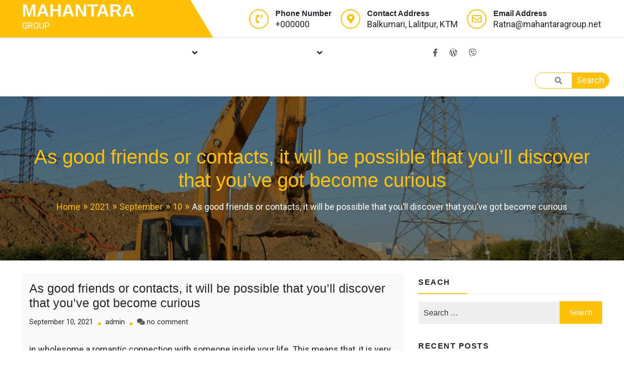

--- FILE ---
content_type: text/html; charset=UTF-8
request_url: https://mahantaragroup.net/2021/09/10/as-good-friends-or-contacts-it-will-be-possible/
body_size: 20560
content:
<!doctype html>
<html lang="en-US">
<head>
	<meta charset="UTF-8">
	<meta name="viewport" content="width=device-width, initial-scale=1">
	<link rel="profile" href="https://gmpg.org/xfn/11">
    <meta name="theme-color" content="#ffc107">
	<title>As good friends or contacts, it will be possible that you&#8217;ll discover that you&#8217;ve got become curious - MAHANTARA</title>
<meta name='robots' content='index, max-snippet:-1, max-image-preview:large, max-video-preview:-1, follow' />
	<style>img:is([sizes="auto" i], [sizes^="auto," i]) { contain-intrinsic-size: 3000px 1500px }</style>
	<meta name="google" content="nositelinkssearchbox" ><link rel="canonical" href="https://mahantaragroup.net/2021/09/10/as-good-friends-or-contacts-it-will-be-possible/" />
<meta name="description" content="As good friends or contacts, it will be possible that you&#8217;ll discover that you&#8217;ve got become curious in wholesome a romantic connection with someone inside your life. This means that, it is very important that&hellip;"><script type="application/ld+json">{"@context":"https://schema.org","@type":"Organization","@id":"https://mahantaragroup.net/#","name":"","url":"https://mahantaragroup.net","logo":{"@type":"ImageObject","@id":"https://mahantaragroup.net/#logo","inLanguage":"en-US"},"description":"MAHANTARA","sameAs":["https://x.com/"]}</script><meta property="og:url" content="https://mahantaragroup.net/2021/09/10/as-good-friends-or-contacts-it-will-be-possible/" /><meta property="og:site_name" content="MAHANTARA" /><meta property="og:locale" content="en_US" /><meta property="og:type" content="article" /><meta property="og:title" content="As good friends or contacts, it will be possible that you&#8217;ll discover that you&#8217;ve got become curious - MAHANTARA" /><meta property="og:description" content="As good friends or contacts, it will be possible that you&#8217;ll discover that you&#8217;ve got become curious in wholesome a romantic connection with someone inside your life. This means that, it is very important that&hellip; " /><meta name="twitter:card" content="summary"/><meta name="twitter:locale" content="en_US"/><meta name="twitter:title"  content="As good friends or contacts, it will be possible that you&#8217;ll discover that you&#8217;ve got become curious - MAHANTARA"/><meta name="twitter:description" content="As good friends or contacts, it will be possible that you&#8217;ll discover that you&#8217;ve got become curious in wholesome a romantic connection with someone inside your life. This means that, it is very important that&hellip; "/><meta name="twitter:url" content="https://mahantaragroup.net/2021/09/10/as-good-friends-or-contacts-it-will-be-possible/"/><link rel='dns-prefetch' href='//fonts.googleapis.com' />
<link rel="alternate" type="application/rss+xml" title="MAHANTARA &raquo; Feed" href="https://mahantaragroup.net/feed/" />
<link rel="alternate" type="application/rss+xml" title="MAHANTARA &raquo; Comments Feed" href="https://mahantaragroup.net/comments/feed/" />
<link rel="alternate" type="application/rss+xml" title="MAHANTARA &raquo; As good friends or contacts, it will be possible that you&#8217;ll discover that you&#8217;ve got become curious Comments Feed" href="https://mahantaragroup.net/2021/09/10/as-good-friends-or-contacts-it-will-be-possible/feed/" />
<script type="text/javascript">
/* <![CDATA[ */
window._wpemojiSettings = {"baseUrl":"https:\/\/s.w.org\/images\/core\/emoji\/16.0.1\/72x72\/","ext":".png","svgUrl":"https:\/\/s.w.org\/images\/core\/emoji\/16.0.1\/svg\/","svgExt":".svg","source":{"concatemoji":"https:\/\/mahantaragroup.net\/wp-includes\/js\/wp-emoji-release.min.js?ver=6.8.3"}};
/*! This file is auto-generated */
!function(s,n){var o,i,e;function c(e){try{var t={supportTests:e,timestamp:(new Date).valueOf()};sessionStorage.setItem(o,JSON.stringify(t))}catch(e){}}function p(e,t,n){e.clearRect(0,0,e.canvas.width,e.canvas.height),e.fillText(t,0,0);var t=new Uint32Array(e.getImageData(0,0,e.canvas.width,e.canvas.height).data),a=(e.clearRect(0,0,e.canvas.width,e.canvas.height),e.fillText(n,0,0),new Uint32Array(e.getImageData(0,0,e.canvas.width,e.canvas.height).data));return t.every(function(e,t){return e===a[t]})}function u(e,t){e.clearRect(0,0,e.canvas.width,e.canvas.height),e.fillText(t,0,0);for(var n=e.getImageData(16,16,1,1),a=0;a<n.data.length;a++)if(0!==n.data[a])return!1;return!0}function f(e,t,n,a){switch(t){case"flag":return n(e,"\ud83c\udff3\ufe0f\u200d\u26a7\ufe0f","\ud83c\udff3\ufe0f\u200b\u26a7\ufe0f")?!1:!n(e,"\ud83c\udde8\ud83c\uddf6","\ud83c\udde8\u200b\ud83c\uddf6")&&!n(e,"\ud83c\udff4\udb40\udc67\udb40\udc62\udb40\udc65\udb40\udc6e\udb40\udc67\udb40\udc7f","\ud83c\udff4\u200b\udb40\udc67\u200b\udb40\udc62\u200b\udb40\udc65\u200b\udb40\udc6e\u200b\udb40\udc67\u200b\udb40\udc7f");case"emoji":return!a(e,"\ud83e\udedf")}return!1}function g(e,t,n,a){var r="undefined"!=typeof WorkerGlobalScope&&self instanceof WorkerGlobalScope?new OffscreenCanvas(300,150):s.createElement("canvas"),o=r.getContext("2d",{willReadFrequently:!0}),i=(o.textBaseline="top",o.font="600 32px Arial",{});return e.forEach(function(e){i[e]=t(o,e,n,a)}),i}function t(e){var t=s.createElement("script");t.src=e,t.defer=!0,s.head.appendChild(t)}"undefined"!=typeof Promise&&(o="wpEmojiSettingsSupports",i=["flag","emoji"],n.supports={everything:!0,everythingExceptFlag:!0},e=new Promise(function(e){s.addEventListener("DOMContentLoaded",e,{once:!0})}),new Promise(function(t){var n=function(){try{var e=JSON.parse(sessionStorage.getItem(o));if("object"==typeof e&&"number"==typeof e.timestamp&&(new Date).valueOf()<e.timestamp+604800&&"object"==typeof e.supportTests)return e.supportTests}catch(e){}return null}();if(!n){if("undefined"!=typeof Worker&&"undefined"!=typeof OffscreenCanvas&&"undefined"!=typeof URL&&URL.createObjectURL&&"undefined"!=typeof Blob)try{var e="postMessage("+g.toString()+"("+[JSON.stringify(i),f.toString(),p.toString(),u.toString()].join(",")+"));",a=new Blob([e],{type:"text/javascript"}),r=new Worker(URL.createObjectURL(a),{name:"wpTestEmojiSupports"});return void(r.onmessage=function(e){c(n=e.data),r.terminate(),t(n)})}catch(e){}c(n=g(i,f,p,u))}t(n)}).then(function(e){for(var t in e)n.supports[t]=e[t],n.supports.everything=n.supports.everything&&n.supports[t],"flag"!==t&&(n.supports.everythingExceptFlag=n.supports.everythingExceptFlag&&n.supports[t]);n.supports.everythingExceptFlag=n.supports.everythingExceptFlag&&!n.supports.flag,n.DOMReady=!1,n.readyCallback=function(){n.DOMReady=!0}}).then(function(){return e}).then(function(){var e;n.supports.everything||(n.readyCallback(),(e=n.source||{}).concatemoji?t(e.concatemoji):e.wpemoji&&e.twemoji&&(t(e.twemoji),t(e.wpemoji)))}))}((window,document),window._wpemojiSettings);
/* ]]> */
</script>

<style id='wp-emoji-styles-inline-css' type='text/css'>

	img.wp-smiley, img.emoji {
		display: inline !important;
		border: none !important;
		box-shadow: none !important;
		height: 1em !important;
		width: 1em !important;
		margin: 0 0.07em !important;
		vertical-align: -0.1em !important;
		background: none !important;
		padding: 0 !important;
	}
</style>
<link rel='stylesheet' id='wp-block-library-css' href='https://mahantaragroup.net/wp-includes/css/dist/block-library/style.min.css?ver=6.8.3' type='text/css' media='all' />
<style id='wp-block-library-theme-inline-css' type='text/css'>
.wp-block-audio :where(figcaption){color:#555;font-size:13px;text-align:center}.is-dark-theme .wp-block-audio :where(figcaption){color:#ffffffa6}.wp-block-audio{margin:0 0 1em}.wp-block-code{border:1px solid #ccc;border-radius:4px;font-family:Menlo,Consolas,monaco,monospace;padding:.8em 1em}.wp-block-embed :where(figcaption){color:#555;font-size:13px;text-align:center}.is-dark-theme .wp-block-embed :where(figcaption){color:#ffffffa6}.wp-block-embed{margin:0 0 1em}.blocks-gallery-caption{color:#555;font-size:13px;text-align:center}.is-dark-theme .blocks-gallery-caption{color:#ffffffa6}:root :where(.wp-block-image figcaption){color:#555;font-size:13px;text-align:center}.is-dark-theme :root :where(.wp-block-image figcaption){color:#ffffffa6}.wp-block-image{margin:0 0 1em}.wp-block-pullquote{border-bottom:4px solid;border-top:4px solid;color:currentColor;margin-bottom:1.75em}.wp-block-pullquote cite,.wp-block-pullquote footer,.wp-block-pullquote__citation{color:currentColor;font-size:.8125em;font-style:normal;text-transform:uppercase}.wp-block-quote{border-left:.25em solid;margin:0 0 1.75em;padding-left:1em}.wp-block-quote cite,.wp-block-quote footer{color:currentColor;font-size:.8125em;font-style:normal;position:relative}.wp-block-quote:where(.has-text-align-right){border-left:none;border-right:.25em solid;padding-left:0;padding-right:1em}.wp-block-quote:where(.has-text-align-center){border:none;padding-left:0}.wp-block-quote.is-large,.wp-block-quote.is-style-large,.wp-block-quote:where(.is-style-plain){border:none}.wp-block-search .wp-block-search__label{font-weight:700}.wp-block-search__button{border:1px solid #ccc;padding:.375em .625em}:where(.wp-block-group.has-background){padding:1.25em 2.375em}.wp-block-separator.has-css-opacity{opacity:.4}.wp-block-separator{border:none;border-bottom:2px solid;margin-left:auto;margin-right:auto}.wp-block-separator.has-alpha-channel-opacity{opacity:1}.wp-block-separator:not(.is-style-wide):not(.is-style-dots){width:100px}.wp-block-separator.has-background:not(.is-style-dots){border-bottom:none;height:1px}.wp-block-separator.has-background:not(.is-style-wide):not(.is-style-dots){height:2px}.wp-block-table{margin:0 0 1em}.wp-block-table td,.wp-block-table th{word-break:normal}.wp-block-table :where(figcaption){color:#555;font-size:13px;text-align:center}.is-dark-theme .wp-block-table :where(figcaption){color:#ffffffa6}.wp-block-video :where(figcaption){color:#555;font-size:13px;text-align:center}.is-dark-theme .wp-block-video :where(figcaption){color:#ffffffa6}.wp-block-video{margin:0 0 1em}:root :where(.wp-block-template-part.has-background){margin-bottom:0;margin-top:0;padding:1.25em 2.375em}
</style>
<style id='global-styles-inline-css' type='text/css'>
:root{--wp--preset--aspect-ratio--square: 1;--wp--preset--aspect-ratio--4-3: 4/3;--wp--preset--aspect-ratio--3-4: 3/4;--wp--preset--aspect-ratio--3-2: 3/2;--wp--preset--aspect-ratio--2-3: 2/3;--wp--preset--aspect-ratio--16-9: 16/9;--wp--preset--aspect-ratio--9-16: 9/16;--wp--preset--color--black: #000000;--wp--preset--color--cyan-bluish-gray: #abb8c3;--wp--preset--color--white: #ffffff;--wp--preset--color--pale-pink: #f78da7;--wp--preset--color--vivid-red: #cf2e2e;--wp--preset--color--luminous-vivid-orange: #ff6900;--wp--preset--color--luminous-vivid-amber: #fcb900;--wp--preset--color--light-green-cyan: #7bdcb5;--wp--preset--color--vivid-green-cyan: #00d084;--wp--preset--color--pale-cyan-blue: #8ed1fc;--wp--preset--color--vivid-cyan-blue: #0693e3;--wp--preset--color--vivid-purple: #9b51e0;--wp--preset--color--foreground: #000;--wp--preset--color--background: #fff;--wp--preset--color--primary: #ff5418;--wp--preset--color--secondary: #000;--wp--preset--color--background-secondary: #f9faff;--wp--preset--color--body-text: #717171;--wp--preset--color--text-link: #000;--wp--preset--color--border: #f2f2f2;--wp--preset--color--tertiary: #c3d9e7;--wp--preset--color--input-field: #1c1c1c;--wp--preset--color--boulder: #777;--wp--preset--color--coffee: #7d6043;--wp--preset--color--cyan: #25d6a2;--wp--preset--color--dark-blue: #1b67cc;--wp--preset--color--sky-blue: #30b4da;--wp--preset--color--dark-green: #0fb36c;--wp--preset--color--lite-green: #6ba518;--wp--preset--color--purple: #c74a73;--wp--preset--color--dark-purple: #9261c6;--wp--preset--color--orange: #f78550;--wp--preset--color--lite-red: #f9556d;--wp--preset--color--hexadecimal: #27808c;--wp--preset--color--pink: #ff6b98;--wp--preset--gradient--vivid-cyan-blue-to-vivid-purple: linear-gradient(135deg,rgba(6,147,227,1) 0%,rgb(155,81,224) 100%);--wp--preset--gradient--light-green-cyan-to-vivid-green-cyan: linear-gradient(135deg,rgb(122,220,180) 0%,rgb(0,208,130) 100%);--wp--preset--gradient--luminous-vivid-amber-to-luminous-vivid-orange: linear-gradient(135deg,rgba(252,185,0,1) 0%,rgba(255,105,0,1) 100%);--wp--preset--gradient--luminous-vivid-orange-to-vivid-red: linear-gradient(135deg,rgba(255,105,0,1) 0%,rgb(207,46,46) 100%);--wp--preset--gradient--very-light-gray-to-cyan-bluish-gray: linear-gradient(135deg,rgb(238,238,238) 0%,rgb(169,184,195) 100%);--wp--preset--gradient--cool-to-warm-spectrum: linear-gradient(135deg,rgb(74,234,220) 0%,rgb(151,120,209) 20%,rgb(207,42,186) 40%,rgb(238,44,130) 60%,rgb(251,105,98) 80%,rgb(254,248,76) 100%);--wp--preset--gradient--blush-light-purple: linear-gradient(135deg,rgb(255,206,236) 0%,rgb(152,150,240) 100%);--wp--preset--gradient--blush-bordeaux: linear-gradient(135deg,rgb(254,205,165) 0%,rgb(254,45,45) 50%,rgb(107,0,62) 100%);--wp--preset--gradient--luminous-dusk: linear-gradient(135deg,rgb(255,203,112) 0%,rgb(199,81,192) 50%,rgb(65,88,208) 100%);--wp--preset--gradient--pale-ocean: linear-gradient(135deg,rgb(255,245,203) 0%,rgb(182,227,212) 50%,rgb(51,167,181) 100%);--wp--preset--gradient--electric-grass: linear-gradient(135deg,rgb(202,248,128) 0%,rgb(113,206,126) 100%);--wp--preset--gradient--midnight: linear-gradient(135deg,rgb(2,3,129) 0%,rgb(40,116,252) 100%);--wp--preset--gradient--vertical-secondary-to-tertiary: linear-gradient(to bottom,var(--wp--preset--color--secondary) 0%,var(--wp--preset--color--tertiary) 100%);--wp--preset--gradient--vertical-secondary-to-background: linear-gradient(to bottom,var(--wp--preset--color--secondary) 0%,var(--wp--preset--color--background) 100%);--wp--preset--gradient--vertical-background-to-secondary: linear-gradient(to bottom,var(--wp--preset--color--background) 0%,var(--wp--preset--color--secondary) 100%);--wp--preset--gradient--vertical-tertiary-to-background: linear-gradient(to bottom,var(--wp--preset--color--tertiary) 0%,var(--wp--preset--color--background) 100%);--wp--preset--gradient--diagonal-primary-to-foreground: linear-gradient(to bottom right,var(--wp--preset--color--primary) 0%,var(--wp--preset--color--foreground) 100%);--wp--preset--gradient--diagonal-secondary-to-background: linear-gradient(to bottom right,var(--wp--preset--color--secondary) 50%,var(--wp--preset--color--background) 50%);--wp--preset--gradient--diagonal-secondary-to-background-left: linear-gradient(to bottom left,var(--wp--preset--color--secondary) 50%,var(--wp--preset--color--background) 50%);--wp--preset--gradient--diagonal-secondary-to-background-right: linear-gradient(to top right,var(--wp--preset--color--secondary) 50%,var(--wp--preset--color--background) 50%);--wp--preset--gradient--diagonal-background-to-secondary: linear-gradient(to bottom right,var(--wp--preset--color--background) 50%,var(--wp--preset--color--secondary) 50%);--wp--preset--gradient--diagonal-tertiary-to-background: linear-gradient(to bottom right,var(--wp--preset--color--tertiary) 50%,var(--wp--preset--color--background) 50%);--wp--preset--gradient--diagonal-background-to-tertiary: linear-gradient(to bottom right,var(--wp--preset--color--background) 50%,var(--wp--preset--color--tertiary) 50%);--wp--preset--font-size--small: 15px;--wp--preset--font-size--medium: 18px;--wp--preset--font-size--large: clamp(22px,2.5vw,28px);--wp--preset--font-size--x-large: 42px;--wp--preset--font-size--tiny: 13px;--wp--preset--font-size--extra-small: 14px;--wp--preset--font-size--normal: 17px;--wp--preset--font-size--content-heading: clamp(20px,1.2vw,22px);--wp--preset--font-size--slider-title: clamp(25px,3vw,45px);--wp--preset--font-size--extra-large: clamp(75px,3vw,45px);--wp--preset--font-size--huge: clamp(50px,4.5vw,80px);--wp--preset--font-size--extra-huge: clamp(6.5rem,6vw,114px);--wp--preset--font-family--system: -apple-system,BlinkMacSystemFont,"Segoe UI",Roboto,Oxygen-Sans,Ubuntu,Cantarell,"Helvetica Neue",sans-serif;--wp--preset--font-family--oswold: 'Oswald', sans-serif;--wp--preset--spacing--20: 0.44rem;--wp--preset--spacing--30: 0.67rem;--wp--preset--spacing--40: 1rem;--wp--preset--spacing--50: 1.5rem;--wp--preset--spacing--60: 2.25rem;--wp--preset--spacing--70: 3.38rem;--wp--preset--spacing--80: 5.06rem;--wp--preset--shadow--natural: 6px 6px 9px rgba(0, 0, 0, 0.2);--wp--preset--shadow--deep: 12px 12px 50px rgba(0, 0, 0, 0.4);--wp--preset--shadow--sharp: 6px 6px 0px rgba(0, 0, 0, 0.2);--wp--preset--shadow--outlined: 6px 6px 0px -3px rgba(255, 255, 255, 1), 6px 6px rgba(0, 0, 0, 1);--wp--preset--shadow--crisp: 6px 6px 0px rgba(0, 0, 0, 1);--wp--custom--spacing--small: max(1.25rem, 5vw);--wp--custom--spacing--medium: clamp(2rem, 8vw, calc(4 * var(--wp--style--block-gap)));--wp--custom--spacing--large: clamp(4rem, 10vw, 8rem);--wp--custom--typography--font-size--heading-one: clamp(45px,9vw,65px);--wp--custom--typography--font-size--heading-two: clamp(35px,9vw,45px);--wp--custom--typography--font-size--heading-three: clamp(25px,1.9vw,20px);--wp--custom--typography--font-size--heading-four: clamp(18px,1.5vw,17px);--wp--custom--typography--font-size--heading-five: clamp(18px,1.3vw,17px);--wp--custom--typography--font-size--heading-six: 17px;--wp--custom--typography--line-height--heading-one: 1.38;--wp--custom--typography--line-height--heading-two: 1.43;--wp--custom--typography--line-height--heading-three: 1.36;--wp--custom--typography--line-height--heading-four: 1.5;--wp--custom--typography--line-height--heading-five: 1.458333333333333;--wp--custom--typography--line-height--heading-six: 1.56;--wp--custom--typography--line-height--paragraph: 1.75;--wp--custom--typography--line-height--extra-small: 21px;--wp--custom--typography--line-height--small: 28px;--wp--custom--typography--line-height--normal: normal;--wp--custom--typography--font-weight--light: 300;--wp--custom--typography--font-weight--normal: 400;--wp--custom--typography--font-weight--medium: 500;--wp--custom--typography--font-weight--semi-bold: 600;--wp--custom--typography--font-weight--bold: 700;--wp--custom--typography--font-weight--extra-bold: 900;--wp--custom--gap--baseline: 15px;--wp--custom--gap--horizontal: min(30px, 5vw);--wp--custom--gap--vertical: min(30px, 5vw);}:root { --wp--style--global--content-size: 750px;--wp--style--global--wide-size: 1270px; }:where(body) { margin: 0; }.wp-site-blocks > .alignleft { float: left; margin-right: 2em; }.wp-site-blocks > .alignright { float: right; margin-left: 2em; }.wp-site-blocks > .aligncenter { justify-content: center; margin-left: auto; margin-right: auto; }:where(.wp-site-blocks) > * { margin-block-start: 2rem; margin-block-end: 0; }:where(.wp-site-blocks) > :first-child { margin-block-start: 0; }:where(.wp-site-blocks) > :last-child { margin-block-end: 0; }:root { --wp--style--block-gap: 2rem; }:root :where(.is-layout-flow) > :first-child{margin-block-start: 0;}:root :where(.is-layout-flow) > :last-child{margin-block-end: 0;}:root :where(.is-layout-flow) > *{margin-block-start: 2rem;margin-block-end: 0;}:root :where(.is-layout-constrained) > :first-child{margin-block-start: 0;}:root :where(.is-layout-constrained) > :last-child{margin-block-end: 0;}:root :where(.is-layout-constrained) > *{margin-block-start: 2rem;margin-block-end: 0;}:root :where(.is-layout-flex){gap: 2rem;}:root :where(.is-layout-grid){gap: 2rem;}.is-layout-flow > .alignleft{float: left;margin-inline-start: 0;margin-inline-end: 2em;}.is-layout-flow > .alignright{float: right;margin-inline-start: 2em;margin-inline-end: 0;}.is-layout-flow > .aligncenter{margin-left: auto !important;margin-right: auto !important;}.is-layout-constrained > .alignleft{float: left;margin-inline-start: 0;margin-inline-end: 2em;}.is-layout-constrained > .alignright{float: right;margin-inline-start: 2em;margin-inline-end: 0;}.is-layout-constrained > .aligncenter{margin-left: auto !important;margin-right: auto !important;}.is-layout-constrained > :where(:not(.alignleft):not(.alignright):not(.alignfull)){max-width: var(--wp--style--global--content-size);margin-left: auto !important;margin-right: auto !important;}.is-layout-constrained > .alignwide{max-width: var(--wp--style--global--wide-size);}body .is-layout-flex{display: flex;}.is-layout-flex{flex-wrap: wrap;align-items: center;}.is-layout-flex > :is(*, div){margin: 0;}body .is-layout-grid{display: grid;}.is-layout-grid > :is(*, div){margin: 0;}body{margin-top: 0;margin-right: 0;margin-bottom: 0;margin-left: 0;padding-top: 0px;padding-right: 0px;padding-bottom: 0px;padding-left: 0px;}a:where(:not(.wp-element-button)){color: var(--wp--preset--color--foreground);text-decoration: underline;}h1{color: var(--wp--preset--color--foreground);font-family: var(--wp--preset--font-family--oswold);font-size: var(--wp--custom--typography--font-size--heading-one);font-weight: var(--wp--custom--typography--font-weight--bold);line-height: var(--wp--custom--typography--line-height--heading-one);margin-top: 0;margin-bottom: 0.625rem;}h2{color: var(--wp--preset--color--foreground);font-family: var(--wp--preset--font-family--oswold);font-size: var(--wp--custom--typography--font-size--heading-two);font-weight: var(--wp--custom--typography--font-weight--bold);line-height: var(--wp--custom--typography--line-height--heading-two);margin-top: 0;margin-bottom: 0.625rem;}h3{color: var(--wp--preset--color--foreground);font-family: var(--wp--preset--font-family--oswold);font-size: var(--wp--custom--typography--font-size--heading-three);font-weight: var(--wp--custom--typography--font-weight--bold);line-height: var(--wp--custom--typography--line-height--heading-three);margin-top: 0;margin-bottom: 0.625rem;}h4{color: var(--wp--preset--color--foreground);font-family: var(--wp--preset--font-family--oswold);font-size: var(--wp--custom--typography--font-size--heading-four);font-weight: var(--wp--custom--typography--font-weight--bold);line-height: var(--wp--custom--typography--line-height--heading-four);margin-top: 0;margin-bottom: 0.625rem;}h5{color: var(--wp--preset--color--foreground);font-family: var(--wp--preset--font-family--oswold);font-size: var(--wp--custom--typography--font-size--heading-five);font-weight: var(--wp--custom--typography--font-weight--bold);line-height: var(--wp--custom--typography--line-height--heading-five);margin-top: 0;margin-bottom: 0.625rem;}h6{color: var(--wp--preset--color--foreground);font-family: var(--wp--preset--font-family--oswold);font-size: var(--wp--custom--typography--font-size--heading-six);font-weight: var(--wp--custom--typography--font-weight--bold);line-height: var(--wp--custom--typography--line-height--heading-six);margin-top: 0;margin-bottom: 0.625rem;}:root :where(.wp-element-button, .wp-block-button__link){background-color: #32373c;border-width: 0;color: #fff;font-family: inherit;font-size: inherit;line-height: inherit;padding: calc(0.667em + 2px) calc(1.333em + 2px);text-decoration: none;}.has-black-color{color: var(--wp--preset--color--black) !important;}.has-cyan-bluish-gray-color{color: var(--wp--preset--color--cyan-bluish-gray) !important;}.has-white-color{color: var(--wp--preset--color--white) !important;}.has-pale-pink-color{color: var(--wp--preset--color--pale-pink) !important;}.has-vivid-red-color{color: var(--wp--preset--color--vivid-red) !important;}.has-luminous-vivid-orange-color{color: var(--wp--preset--color--luminous-vivid-orange) !important;}.has-luminous-vivid-amber-color{color: var(--wp--preset--color--luminous-vivid-amber) !important;}.has-light-green-cyan-color{color: var(--wp--preset--color--light-green-cyan) !important;}.has-vivid-green-cyan-color{color: var(--wp--preset--color--vivid-green-cyan) !important;}.has-pale-cyan-blue-color{color: var(--wp--preset--color--pale-cyan-blue) !important;}.has-vivid-cyan-blue-color{color: var(--wp--preset--color--vivid-cyan-blue) !important;}.has-vivid-purple-color{color: var(--wp--preset--color--vivid-purple) !important;}.has-foreground-color{color: var(--wp--preset--color--foreground) !important;}.has-background-color{color: var(--wp--preset--color--background) !important;}.has-primary-color{color: var(--wp--preset--color--primary) !important;}.has-secondary-color{color: var(--wp--preset--color--secondary) !important;}.has-background-secondary-color{color: var(--wp--preset--color--background-secondary) !important;}.has-body-text-color{color: var(--wp--preset--color--body-text) !important;}.has-text-link-color{color: var(--wp--preset--color--text-link) !important;}.has-border-color{color: var(--wp--preset--color--border) !important;}.has-tertiary-color{color: var(--wp--preset--color--tertiary) !important;}.has-input-field-color{color: var(--wp--preset--color--input-field) !important;}.has-boulder-color{color: var(--wp--preset--color--boulder) !important;}.has-coffee-color{color: var(--wp--preset--color--coffee) !important;}.has-cyan-color{color: var(--wp--preset--color--cyan) !important;}.has-dark-blue-color{color: var(--wp--preset--color--dark-blue) !important;}.has-sky-blue-color{color: var(--wp--preset--color--sky-blue) !important;}.has-dark-green-color{color: var(--wp--preset--color--dark-green) !important;}.has-lite-green-color{color: var(--wp--preset--color--lite-green) !important;}.has-purple-color{color: var(--wp--preset--color--purple) !important;}.has-dark-purple-color{color: var(--wp--preset--color--dark-purple) !important;}.has-orange-color{color: var(--wp--preset--color--orange) !important;}.has-lite-red-color{color: var(--wp--preset--color--lite-red) !important;}.has-hexadecimal-color{color: var(--wp--preset--color--hexadecimal) !important;}.has-pink-color{color: var(--wp--preset--color--pink) !important;}.has-black-background-color{background-color: var(--wp--preset--color--black) !important;}.has-cyan-bluish-gray-background-color{background-color: var(--wp--preset--color--cyan-bluish-gray) !important;}.has-white-background-color{background-color: var(--wp--preset--color--white) !important;}.has-pale-pink-background-color{background-color: var(--wp--preset--color--pale-pink) !important;}.has-vivid-red-background-color{background-color: var(--wp--preset--color--vivid-red) !important;}.has-luminous-vivid-orange-background-color{background-color: var(--wp--preset--color--luminous-vivid-orange) !important;}.has-luminous-vivid-amber-background-color{background-color: var(--wp--preset--color--luminous-vivid-amber) !important;}.has-light-green-cyan-background-color{background-color: var(--wp--preset--color--light-green-cyan) !important;}.has-vivid-green-cyan-background-color{background-color: var(--wp--preset--color--vivid-green-cyan) !important;}.has-pale-cyan-blue-background-color{background-color: var(--wp--preset--color--pale-cyan-blue) !important;}.has-vivid-cyan-blue-background-color{background-color: var(--wp--preset--color--vivid-cyan-blue) !important;}.has-vivid-purple-background-color{background-color: var(--wp--preset--color--vivid-purple) !important;}.has-foreground-background-color{background-color: var(--wp--preset--color--foreground) !important;}.has-background-background-color{background-color: var(--wp--preset--color--background) !important;}.has-primary-background-color{background-color: var(--wp--preset--color--primary) !important;}.has-secondary-background-color{background-color: var(--wp--preset--color--secondary) !important;}.has-background-secondary-background-color{background-color: var(--wp--preset--color--background-secondary) !important;}.has-body-text-background-color{background-color: var(--wp--preset--color--body-text) !important;}.has-text-link-background-color{background-color: var(--wp--preset--color--text-link) !important;}.has-border-background-color{background-color: var(--wp--preset--color--border) !important;}.has-tertiary-background-color{background-color: var(--wp--preset--color--tertiary) !important;}.has-input-field-background-color{background-color: var(--wp--preset--color--input-field) !important;}.has-boulder-background-color{background-color: var(--wp--preset--color--boulder) !important;}.has-coffee-background-color{background-color: var(--wp--preset--color--coffee) !important;}.has-cyan-background-color{background-color: var(--wp--preset--color--cyan) !important;}.has-dark-blue-background-color{background-color: var(--wp--preset--color--dark-blue) !important;}.has-sky-blue-background-color{background-color: var(--wp--preset--color--sky-blue) !important;}.has-dark-green-background-color{background-color: var(--wp--preset--color--dark-green) !important;}.has-lite-green-background-color{background-color: var(--wp--preset--color--lite-green) !important;}.has-purple-background-color{background-color: var(--wp--preset--color--purple) !important;}.has-dark-purple-background-color{background-color: var(--wp--preset--color--dark-purple) !important;}.has-orange-background-color{background-color: var(--wp--preset--color--orange) !important;}.has-lite-red-background-color{background-color: var(--wp--preset--color--lite-red) !important;}.has-hexadecimal-background-color{background-color: var(--wp--preset--color--hexadecimal) !important;}.has-pink-background-color{background-color: var(--wp--preset--color--pink) !important;}.has-black-border-color{border-color: var(--wp--preset--color--black) !important;}.has-cyan-bluish-gray-border-color{border-color: var(--wp--preset--color--cyan-bluish-gray) !important;}.has-white-border-color{border-color: var(--wp--preset--color--white) !important;}.has-pale-pink-border-color{border-color: var(--wp--preset--color--pale-pink) !important;}.has-vivid-red-border-color{border-color: var(--wp--preset--color--vivid-red) !important;}.has-luminous-vivid-orange-border-color{border-color: var(--wp--preset--color--luminous-vivid-orange) !important;}.has-luminous-vivid-amber-border-color{border-color: var(--wp--preset--color--luminous-vivid-amber) !important;}.has-light-green-cyan-border-color{border-color: var(--wp--preset--color--light-green-cyan) !important;}.has-vivid-green-cyan-border-color{border-color: var(--wp--preset--color--vivid-green-cyan) !important;}.has-pale-cyan-blue-border-color{border-color: var(--wp--preset--color--pale-cyan-blue) !important;}.has-vivid-cyan-blue-border-color{border-color: var(--wp--preset--color--vivid-cyan-blue) !important;}.has-vivid-purple-border-color{border-color: var(--wp--preset--color--vivid-purple) !important;}.has-foreground-border-color{border-color: var(--wp--preset--color--foreground) !important;}.has-background-border-color{border-color: var(--wp--preset--color--background) !important;}.has-primary-border-color{border-color: var(--wp--preset--color--primary) !important;}.has-secondary-border-color{border-color: var(--wp--preset--color--secondary) !important;}.has-background-secondary-border-color{border-color: var(--wp--preset--color--background-secondary) !important;}.has-body-text-border-color{border-color: var(--wp--preset--color--body-text) !important;}.has-text-link-border-color{border-color: var(--wp--preset--color--text-link) !important;}.has-border-border-color{border-color: var(--wp--preset--color--border) !important;}.has-tertiary-border-color{border-color: var(--wp--preset--color--tertiary) !important;}.has-input-field-border-color{border-color: var(--wp--preset--color--input-field) !important;}.has-boulder-border-color{border-color: var(--wp--preset--color--boulder) !important;}.has-coffee-border-color{border-color: var(--wp--preset--color--coffee) !important;}.has-cyan-border-color{border-color: var(--wp--preset--color--cyan) !important;}.has-dark-blue-border-color{border-color: var(--wp--preset--color--dark-blue) !important;}.has-sky-blue-border-color{border-color: var(--wp--preset--color--sky-blue) !important;}.has-dark-green-border-color{border-color: var(--wp--preset--color--dark-green) !important;}.has-lite-green-border-color{border-color: var(--wp--preset--color--lite-green) !important;}.has-purple-border-color{border-color: var(--wp--preset--color--purple) !important;}.has-dark-purple-border-color{border-color: var(--wp--preset--color--dark-purple) !important;}.has-orange-border-color{border-color: var(--wp--preset--color--orange) !important;}.has-lite-red-border-color{border-color: var(--wp--preset--color--lite-red) !important;}.has-hexadecimal-border-color{border-color: var(--wp--preset--color--hexadecimal) !important;}.has-pink-border-color{border-color: var(--wp--preset--color--pink) !important;}.has-vivid-cyan-blue-to-vivid-purple-gradient-background{background: var(--wp--preset--gradient--vivid-cyan-blue-to-vivid-purple) !important;}.has-light-green-cyan-to-vivid-green-cyan-gradient-background{background: var(--wp--preset--gradient--light-green-cyan-to-vivid-green-cyan) !important;}.has-luminous-vivid-amber-to-luminous-vivid-orange-gradient-background{background: var(--wp--preset--gradient--luminous-vivid-amber-to-luminous-vivid-orange) !important;}.has-luminous-vivid-orange-to-vivid-red-gradient-background{background: var(--wp--preset--gradient--luminous-vivid-orange-to-vivid-red) !important;}.has-very-light-gray-to-cyan-bluish-gray-gradient-background{background: var(--wp--preset--gradient--very-light-gray-to-cyan-bluish-gray) !important;}.has-cool-to-warm-spectrum-gradient-background{background: var(--wp--preset--gradient--cool-to-warm-spectrum) !important;}.has-blush-light-purple-gradient-background{background: var(--wp--preset--gradient--blush-light-purple) !important;}.has-blush-bordeaux-gradient-background{background: var(--wp--preset--gradient--blush-bordeaux) !important;}.has-luminous-dusk-gradient-background{background: var(--wp--preset--gradient--luminous-dusk) !important;}.has-pale-ocean-gradient-background{background: var(--wp--preset--gradient--pale-ocean) !important;}.has-electric-grass-gradient-background{background: var(--wp--preset--gradient--electric-grass) !important;}.has-midnight-gradient-background{background: var(--wp--preset--gradient--midnight) !important;}.has-vertical-secondary-to-tertiary-gradient-background{background: var(--wp--preset--gradient--vertical-secondary-to-tertiary) !important;}.has-vertical-secondary-to-background-gradient-background{background: var(--wp--preset--gradient--vertical-secondary-to-background) !important;}.has-vertical-background-to-secondary-gradient-background{background: var(--wp--preset--gradient--vertical-background-to-secondary) !important;}.has-vertical-tertiary-to-background-gradient-background{background: var(--wp--preset--gradient--vertical-tertiary-to-background) !important;}.has-diagonal-primary-to-foreground-gradient-background{background: var(--wp--preset--gradient--diagonal-primary-to-foreground) !important;}.has-diagonal-secondary-to-background-gradient-background{background: var(--wp--preset--gradient--diagonal-secondary-to-background) !important;}.has-diagonal-secondary-to-background-left-gradient-background{background: var(--wp--preset--gradient--diagonal-secondary-to-background-left) !important;}.has-diagonal-secondary-to-background-right-gradient-background{background: var(--wp--preset--gradient--diagonal-secondary-to-background-right) !important;}.has-diagonal-background-to-secondary-gradient-background{background: var(--wp--preset--gradient--diagonal-background-to-secondary) !important;}.has-diagonal-tertiary-to-background-gradient-background{background: var(--wp--preset--gradient--diagonal-tertiary-to-background) !important;}.has-diagonal-background-to-tertiary-gradient-background{background: var(--wp--preset--gradient--diagonal-background-to-tertiary) !important;}.has-small-font-size{font-size: var(--wp--preset--font-size--small) !important;}.has-medium-font-size{font-size: var(--wp--preset--font-size--medium) !important;}.has-large-font-size{font-size: var(--wp--preset--font-size--large) !important;}.has-x-large-font-size{font-size: var(--wp--preset--font-size--x-large) !important;}.has-tiny-font-size{font-size: var(--wp--preset--font-size--tiny) !important;}.has-extra-small-font-size{font-size: var(--wp--preset--font-size--extra-small) !important;}.has-normal-font-size{font-size: var(--wp--preset--font-size--normal) !important;}.has-content-heading-font-size{font-size: var(--wp--preset--font-size--content-heading) !important;}.has-slider-title-font-size{font-size: var(--wp--preset--font-size--slider-title) !important;}.has-extra-large-font-size{font-size: var(--wp--preset--font-size--extra-large) !important;}.has-huge-font-size{font-size: var(--wp--preset--font-size--huge) !important;}.has-extra-huge-font-size{font-size: var(--wp--preset--font-size--extra-huge) !important;}.has-system-font-family{font-family: var(--wp--preset--font-family--system) !important;}.has-oswold-font-family{font-family: var(--wp--preset--font-family--oswold) !important;}
:root :where(.wp-block-button .wp-block-button__link){background-color: var(--wp--preset--color--primary);border-radius: 0;border-width: 0px;color: var(--wp--preset--color--white);font-size: var(--wp--custom--typography--font-size--normal);font-weight: var(--wp--custom--typography--font-weight--medium);letter-spacing: 2px;line-height: 1.7;padding-top: 10px;padding-right: 40px;padding-bottom: 10px;padding-left: 40px;}
:root :where(.wp-block-pullquote){font-size: 1.5em;line-height: 1.6;}
:root :where(.wp-block-list){margin-top: 0px;margin-bottom: 10px;padding-left: 20px;}
:root :where(.wp-block-table > table){margin-bottom: 1.5em;padding-left: 20px;}
:root :where(.wp-block-separator){background-color: #999;border-radius: 0;border-width: 0;margin-bottom: 1.5em;color: #999;}
</style>
<link rel='stylesheet' id='bootstrap-css' href='https://mahantaragroup.net/wp-content/themes/construction-light/assets/library/bootstrap/css/bootstrap.min.css?ver=6.8.3' type='text/css' media='all' />
<link rel='stylesheet' id='fontawesome-css' href='https://mahantaragroup.net/wp-content/themes/construction-light/assets/library/fontawesome/css/all.min.css?ver=6.8.3' type='text/css' media='all' />
<link rel='stylesheet' id='owl-carousel-css' href='https://mahantaragroup.net/wp-content/themes/construction-light/assets/library/owlcarousel/css/owl.carousel.min.css?ver=6.8.3' type='text/css' media='all' />
<link rel='stylesheet' id='animate-css' href='https://mahantaragroup.net/wp-content/themes/construction-light/assets/css/animate.css?ver=6.8.3' type='text/css' media='all' />
<link rel='stylesheet' id='magnefic-css' href='https://mahantaragroup.net/wp-content/themes/construction-light/assets/library/magnific-popup/magnefic.min.css?ver=6.8.3' type='text/css' media='all' />
<link rel='stylesheet' id='responsive-css' href='https://mahantaragroup.net/wp-content/themes/construction-light/assets/css/responsive.css?ver=6.8.3' type='text/css' media='all' />
<link rel='stylesheet' id='prettyPhoto-css' href='https://mahantaragroup.net/wp-content/themes/construction-light/assets/library/prettyphoto/css/prettyPhoto.css?ver=6.8.3' type='text/css' media='all' />
<link rel='stylesheet' id='sparklethemes-mobile-menu-css' href='https://mahantaragroup.net/wp-content/themes/construction-light/inc/mobile-menu/mobile-menu.css?ver=1' type='text/css' media='all' />
<link rel='stylesheet' id='construction-choice-fonts-css' href='https://fonts.googleapis.com/css?family=Roboto%3A400%2C400i%2C500%2C500i%2C700%2C700i%7CEl+Messiri%3A400%2C400i%2C500%2C500i%2C700%2C700i%7COpen+Sans%3A300%2C400%2C600%2C700%2C800&#038;subset=latin%2Clatin-ext' type='text/css' media='all' />
<link rel='stylesheet' id='construction-choice-parent-style-css' href='https://mahantaragroup.net/wp-content/themes/construction-light/style.css?ver=1.1.5' type='text/css' media='all' />
<link rel='stylesheet' id='construction-choice-responsive-css' href='https://mahantaragroup.net/wp-content/themes/construction-light/assets/css/responsive.css?ver=6.8.3' type='text/css' media='all' />
<link rel='stylesheet' id='construction-choice-style-css' href='https://mahantaragroup.net/wp-content/themes/construction-choice/style.css?ver=6.8.3' type='text/css' media='all' />
<style id='construction-choice-style-inline-css' type='text/css'>
#cl_services{background-image:url();background-size:cover;background-repeat:no-repeat}
:root,body{--wp--preset--color--primary:#ffc107}
.cons_light_portfolio-cat-name,.home .site-branding,.menu-item-search-text,.site-header:not(.headerthree) .brandinglogo-wrap a,.brandinglogo-wrap::before,.site-header:not(.headerthree) .brandinglogo-wrap,.hl-border{background-color:#ffc107;color:#fff !important}
@media(max-width:676px){.headerthree .nav-classic .header-middle-inner{background-color:#ffc107}}
.brandinglogo-wrap::after{border-bottom-color:#ffc107}
.cons_light_portfolio-wrap:hover,.cons_light_portfolio::after,.nav-classic .header-middle-inner .contact-info .quickcontact .get-tuch i,.extralmenu-wrap ul,.about_us_front .achivement-items ul li,.about_us_front .achivement-items ul li:last-child,.achivement-wrapper{border-color:#ffc107}
span.super-title,.site-header.headerone .brandinglogo-wrap:before,.cons_light_portfolio-cat-name,.home .site-branding,.menu-item-search-text,.site-header:not(.headerthree) .brandinglogo-wrap a,.brandinglogo-wrap::before,.site-header:not(.headerthree) .brandinglogo-wrap{background-color:#ffc107}
.site-header.headerone .brandinglogo-wrap:after{border-bottom:83px solid #ffc107}
.cons_light_feature.layout_two .feature-list .bottom-content .btn-primary,.achivement-wrapper i{color:#ffc107}
.cons_light_team_layout_two ul.sp_socialicon li a i{background:#ffc107 !important}
.cl-bg-primary,.about_us_front h3.ui-accordion-header:before,.cl-recommended.pricing-item h3,.cl-recommended.pricing-item .pricing-icon,.heading-default .badge::after,.top-bar-menu ul.sp_socialicon li a:hover .fab,.top-bar-menu ul.sp_socialicon li a:hover .fas,.nav-classic .nav-menu .box-header-nav,.box-header-nav .main-menu .children>.page_item:hover>a,.box-header-nav .main-menu .children>.page_item.focus>a,.box-header-nav .main-menu .sub-menu>.menu-item:hover>a,.box-header-nav .main-menu .sub-menu>.menu-item.focus>a,.box-header-nav .main-menu .children>.page_item.current_page_item>a,.box-header-nav .main-menu .sub-menu>.menu-item.current-menu-item>a,.conslight-search-container .search-submit,.conslight-search-close,.headertwo .nav-classic,.nav-classic .header-nav-toggle div,.btn-primary,.btn-border:hover,.cons_light_feature .feature-list .icon-box,.cons_light_feature .feature-list .box h3 a:after,.section-title:before,.cons_light_portfolio-cat-name:hover,.cons_light_portfolio-cat-name.active,.video_calltoaction_wrap .box-shadow-ripples,.articlesListing .article .info div:after,.cons_light_counter:before,.cons_light_counter:after,.owl-theme .owl-dots .owl-dot.active,.owl-theme .owl-dots .owl-dot:hover,.owl-carousel .owl-nav button.owl-next:hover,.owl-carousel .owl-nav button.owl-prev:hover,.cons_light_team_layout_two ul.sp_socialicon li a i,.cons_light_team_layout_two ul.sp_socialicon li a i:hover,.cons_light_client_logo_layout_two .owl-theme .owl-dots .owl-dot.active,.post-format-media-quote,.widget_product_search a.button,.widget_product_search button,.widget_product_search input[type='submit'],.widget_search .search-submit,.page-numbers,.reply .comment-reply-link,a.button,button,input[type='submit'],.wpcf7 input[type='submit'],.wpcf7 input[type='button'],.calendar_wrap caption,.cons-register-now-form .title::before,.cl-service-section.layout_three .cl-service-icon,.arrow-top-line{background-color:#ffc107}
.cons_light_portfolio-caption{background-color:#ffc10770}
.top-bar-menu ul li a:hover,.top-bar-menu ul li.current_page_item a,.top-bar-menu ul li .fa,.top-bar-menu ul li .fas,.top-bar-menu ul li a .fa,.top-bar-menu ul li a .fas,.top-bar-menu ul li a .fab,.nav-classic .header-middle-inner .contact-info .quickcontact .get-tuch i,.cons_light_feature .feature-list .box h3 a:hover,.about_us_front .achivement-items .timer::after,.cons_light_portfolio-cat-name,.cons_light_portfolio-caption a,.cons_light_counter-icon,.cons_light_testimonial .client-text h4,.cons_light_team_layout_two .box span,.cons_light_team_layout_two .box h4 a:hover,.cons_light_feature.layout_two .feature-list .bottom-content a.btn-primary:hover,.sub_footer ul.sp_socialicon li a i:hover,.widget-area .widget a:hover,.widget-area .widget a:hover::before,.widget-area .widget li:hover::before,.page-numbers.current,.page-numbers:hover,.breadcrumb h2,.breadcrumb ul li a,.breadcrumb ul li a:after,.entry-content a,.prevNextArticle a:hover,.comment-author .fn .url:hover,.logged-in-as a,.wpcf7 input[type='submit']:hover,.wpcf7 input[type='button']:hover,.seprate-with-span span,.site-footer .widget a:hover,.site-footer .widget a:hover::before,.site-footer .widget li:hover::before,.site-footer .textwidget ul li a,.cons_light_copyright a,.cons_light_copyright a.privacy-policy-link:hover,a:hover,a:focus,a:active,.primary-color,.arrow-top{color:#ffc107}
.btn-primary,.cl-recommended.pricing-item .pricing-rate,.cl-recommended.pricing-item a.btn.btn-primary,.cl-recommended.pricing-item:hover .pricing-icon::after,.cl-recommended.pricing-item:focus-within .pricing-icon::after,.pricing-item .pricing-icon::after,.btn-border:hover,.cons_light_feature .feature-list .icon-box,.cons_light_portfolio-cat-name:hover,.cons_light_portfolio-cat-name.active,.cons_light_counter,.cons_light_testimonial .client-img,.cons_light_team_layout_two.layout_two .box figure,.cons_light_team_layout_two ul.sp_socialicon li a i:hover,.site-footer .widget h2.widget-title:before,.sub_footer ul.sp_socialicon li a i:hover,.cross-sells h2:before,.cart_totals h2:before,.up-sells h2:before,.related h2:before,.woocommerce-billing-fields h3:before,.woocommerce-shipping-fields h3:before,.woocommerce-additional-fields h3:before,#order_review_heading:before,.woocommerce-order-details h2:before,.woocommerce-column--billing-address h2:before,.woocommerce-column--shipping-address h2:before,.woocommerce-Address-title h3:before,.woocommerce-MyAccount-content h3:before,.wishlist-title h2:before,.woocommerce-account .woocommerce h2:before,.widget-area .widget .widget-title:before,.widget-area .widget .wp-block-heading::before,.comments-area .comments-title:before,.page-numbers,.page-numbers:hover,.headerthree .nav-classic .header-middle-inner .contact-info .quickcontact .get-tuch i,.features-slider-1.banner-slider.owl-carousel .owl-nav button.owl-next,.features-slider-1.banner-slider.owl-carousel .owl-nav button.owl-prev,.prevNextArticle .hoverExtend.active span,.wpcf7 input[type='submit'],.wpcf7 input[type='button'],.wpcf7 input[type='submit']:hover,.wpcf7 input[type='button']:hover{border-color:#ffc107}
@media (max-width:992px){.box-header-nav .main-menu .children>.page_item:hover>a,.box-header-nav .main-menu .sub-menu>.menu-item:hover>a{color:#ffc107 !important}}
#back-to-top svg.progress-circle path{stroke:#ffc107}
.woocommerce ul.products li.product .woocommerce-loop-category__title,.woocommerce ul.products li.product .woocommerce-loop-product__title,.woocommerce a.added_to_cart,.woocommerce a.button.add_to_cart_button,.woocommerce a.button.product_type_grouped,.woocommerce a.button.product_type_external,.woocommerce a.button.product_type_variable,.woocommerce a.added_to_cart:before,.woocommerce a.button.add_to_cart_button:before,.woocommerce a.button.product_type_grouped:before,.woocommerce a.button.product_type_external:before,.woocommerce a.button.product_type_variable:before,.woocommerce nav.woocommerce-pagination ul li a:focus,.woocommerce nav.woocommerce-pagination ul li a:hover,.woocommerce nav.woocommerce-pagination ul li span.current,.woocommerce #respond input#submit,.woocommerce a.button,.woocommerce button.button,.woocommerce input.button,.woocommerce #respond input#submit:hover,.woocommerce a.button:hover,.woocommerce button.button:hover,.woocommerce input.button:hover,.woocommerce .widget_price_filter .price_slider_wrapper .ui-widget-content,.woocommerce #respond input#submit.alt.disabled,.woocommerce #respond input#submit.alt.disabled:hover,.woocommerce #respond input#submit.alt:disabled,.woocommerce #respond input#submit.alt:disabled:hover,.woocommerce #respond input#submit.alt:disabled[disabled],.woocommerce #respond input#submit.alt:disabled[disabled]:hover,.woocommerce a.button.alt.disabled,.woocommerce a.button.alt.disabled:hover,.woocommerce a.button.alt:disabled,.woocommerce a.button.alt:disabled:hover,.woocommerce a.button.alt:disabled[disabled],.woocommerce a.button.alt:disabled[disabled]:hover,.woocommerce button.button.alt.disabled,.woocommerce button.button.alt.disabled:hover,.woocommerce button.button.alt:disabled,.woocommerce button.button.alt:disabled:hover,.woocommerce button.button.alt:disabled[disabled],.woocommerce button.button.alt:disabled[disabled]:hover,.woocommerce input.button.alt.disabled,.woocommerce input.button.alt.disabled:hover,.woocommerce input.button.alt:disabled,.woocommerce input.button.alt:disabled:hover,.woocommerce input.button.alt:disabled[disabled],.woocommerce input.button.alt:disabled[disabled]:hover,.single-product div.product .entry-summary .flash .construction_light_sale_label,.woocommerce #respond input#submit.alt,.woocommerce a.button.alt,.woocommerce button.button.alt,.woocommerce input.button.alt,.woocommerce #respond input#submit.alt:hover,.woocommerce a.button.alt:hover,.woocommerce button.button.alt:hover,.woocommerce input.button.alt:hover,.woocommerce-MyAccount-navigation ul li a,.woocommerce-MyAccount-navigation ul li a:hover,.cons_light_feature.promo_light_feature .feature-list .box,ul.services-tab li.active,.banner-slider.owl-carousel .owl-nav button.owl-next,.banner-slider.owl-carousel .owl-nav button.owl-prev{background-color:#ffc107}
.woocommerce a.added_to_cart,.woocommerce a.button.add_to_cart_button,.woocommerce a.button.product_type_grouped,.woocommerce a.button.product_type_external,.woocommerce a.button.product_type_variable,.woocommerce nav.woocommerce-pagination ul li,.woocommerce div.product .woocommerce-tabs ul.tabs li.active,.woocommerce-message,.woocommerce-info,.woocommerce-MyAccount-navigation ul li a:hover{border-color:#ffc107}
.woocommerce a.added_to_cart:hover,.woocommerce a.button.add_to_cart_button:hover,.woocommerce a.button.product_type_grouped:hover,.woocommerce a.button.product_type_external:hover,.woocommerce a.button.product_type_variable:hover,.construction_light_products_item_details h3 a:hover,.woocommerce ul.products li.product .price,.construction_light_products_item_details .price,.woocommerce div.product p.price,.woocommerce div.product span.price,.woocommerce nav.woocommerce-pagination ul li .page-numbers,.woocommerce .product_list_widget .woocommerce-Price-amount,.comment-form-rating p.stars a,.woocommerce .star-rating span,.woocommerce-page .star-rating span,.woocommerce-message::before,.woocommerce-info::before,.banner-slider.owl-carousel .owl-nav [class*='owl-']:hover{color:#ffc107}
.about_us_front{color:;background-color:}
.about_us_front h3{color:}
@media (max-width:992px){.headerthree .nav-classic,.headerthree .nav-classic .nav-menu .box-header-nav{background-color:#ffc107}
.headerthree .toggle-inner{color:#ffffff}}
</style>
<script type="text/javascript" src="https://mahantaragroup.net/wp-includes/js/jquery/jquery.min.js?ver=3.7.1" id="jquery-core-js"></script>
<script type="text/javascript" src="https://mahantaragroup.net/wp-includes/js/jquery/jquery-migrate.min.js?ver=3.4.1" id="jquery-migrate-js"></script>
<script type="text/javascript" src="https://mahantaragroup.net/wp-includes/js/imagesloaded.min.js?ver=5.0.0" id="imagesloaded-js"></script>
<script type="text/javascript" src="https://mahantaragroup.net/wp-content/themes/construction-light/assets/js/wow.js?ver=1" id="wow-js"></script>
<script type="text/javascript" src="https://mahantaragroup.net/wp-content/themes/construction-light/assets//library/waypoints/waypoints.min.js?ver=1" id="waypoints-js"></script>
<script type="text/javascript" src="https://mahantaragroup.net/wp-content/themes/construction-light/assets/library/counter/jquery.counterup.min.js?ver=1" id="counter-js"></script>
<script type="text/javascript" src="https://mahantaragroup.net/wp-content/themes/construction-light/assets/library/theia-sticky-sidebar/js/theia-sticky-sidebar.min.js?ver=1" id="theia-sticky-sidebar-js"></script>
<script type="text/javascript" src="https://mahantaragroup.net/wp-includes/js/masonry.min.js?ver=4.2.2" id="masonry-js"></script>
<script type="text/javascript" src="https://mahantaragroup.net/wp-content/themes/construction-light/assets/js/jquery.countdown.js?ver=1.0.0" id="countdown-timer-js"></script>
<script type="text/javascript" src="https://mahantaragroup.net/wp-includes/js/jquery/ui/core.min.js?ver=1.13.3" id="jquery-ui-core-js"></script>
<script type="text/javascript" src="https://mahantaragroup.net/wp-includes/js/jquery/ui/accordion.min.js?ver=1.13.3" id="jquery-ui-accordion-js"></script>
<script type="text/javascript" id="construction-light-custom-js-extra">
/* <![CDATA[ */
var construction_light_script = {"sticky_sidebar":"disable"};
/* ]]> */
</script>
<script type="text/javascript" src="https://mahantaragroup.net/wp-content/themes/construction-light/assets/js/construction-light.js?ver=1" id="construction-light-custom-js"></script>
<script type="text/javascript" src="https://mahantaragroup.net/wp-content/themes/construction-light/inc/mobile-menu/navigation.js?ver=1" id="sparkletheme-navigation-js"></script>
<link rel="https://api.w.org/" href="https://mahantaragroup.net/wp-json/" /><link rel="alternate" title="JSON" type="application/json" href="https://mahantaragroup.net/wp-json/wp/v2/posts/3370" /><link rel="EditURI" type="application/rsd+xml" title="RSD" href="https://mahantaragroup.net/xmlrpc.php?rsd" />
<meta name="generator" content="WordPress 6.8.3" />
<link rel='shortlink' href='https://mahantaragroup.net/?p=3370' />
<link rel="alternate" title="oEmbed (JSON)" type="application/json+oembed" href="https://mahantaragroup.net/wp-json/oembed/1.0/embed?url=https%3A%2F%2Fmahantaragroup.net%2F2021%2F09%2F10%2Fas-good-friends-or-contacts-it-will-be-possible%2F" />
<link rel="alternate" title="oEmbed (XML)" type="text/xml+oembed" href="https://mahantaragroup.net/wp-json/oembed/1.0/embed?url=https%3A%2F%2Fmahantaragroup.net%2F2021%2F09%2F10%2Fas-good-friends-or-contacts-it-will-be-possible%2F&#038;format=xml" />
<link rel="pingback" href="https://mahantaragroup.net/xmlrpc.php"><style type="text/css">.recentcomments a{display:inline !important;padding:0 !important;margin:0 !important;}</style>		<style type="text/css" id="wp-custom-css">
			.cons_light_top_bar {
    display: none;
}

.banner-slider.owl-carousel.features-slider-1, .banner-slider.owl-carousel.features-slider-2, .breadcrumb {
    margin-top: 0px;
}

body {
    line-height: 20px;
}

.align-part img {
    height: 447px;
}		</style>
		</head>

<body class="wp-singular post-template-default single single-post postid-3370 single-format-standard wp-embed-responsive wp-theme-construction-light wp-child-theme-construction-choice sp-slider-enable">

<div id="page" class="site">

<a class="skip-link screen-reader-text" href="#content">Skip to content</a>

<header id="masthead" class="site-header headerone">
	<div class="cons_light_top_bar">
        <div class="container">
        	<div class="row">
            	<div class="col-lg-6 col-md-6 col-sm-12 top-bar-menu left wow fadeInLeft">
	            			<ul class="sp_quick_info">
        	                <li>
                	<a href="tel:+000000" class="sp_quick_info_tel">
                		<i class="fas fa-mobile-alt"></i>+000000                	</a>
                </li>

            
                <li>
                	<a href="mailto:R&#097;&#116;&#110;&#097;&#064;mah&#097;&#110;&#116;ara&#103;r&#111;&#117;p.n&#101;&#116;" class="sp_quick_info_mail">
                		<i class="fas fa-envelope"></i>R&#097;tna&#064;&#109;ah&#097;&#110;ta&#114;agr&#111;&#117;&#112;.n&#101;&#116;                	</a>
                </li>

            
                <li class="sp_quick_info_location"><i class="fas fa-marker"></i>Balkumari, Lalitpur, KTM</li>

                        
        </ul>
			            </div>

	            <div class="col-lg-6 col-md-6 col-sm-12 top-bar-menu right wow fadeInRight">
	            	<ul class="sp_socialicon">
	                <li>
	                	<a target="__blank" href="#"><i class="fab fa-facebook-f"></i></a>
	                </li>
	               
	            
	                <li>
	                	<a target="__blank" href="#"><i class="fab fa-wordpress-simple"></i></a>
	                </li>
	               
	            
	                <li>
	                	<a target="__blank" href="#"><i class="fab fa-viber"></i></a>
	                </li>
	               
	            </ul>	            </div>
	        </div>
        </div>
    </div>

    <div class="nav-classic nav_border">
	    <div class="container">
	        <div class="row">
	        	<div class="col-md-12">
		        	<div class="header-middle-inner">
		            	<div class="site-branding">
							
							<div class="brandinglogo-wrap">

			            		
					            <h1 class="site-title">
					                <a href="https://mahantaragroup.net/" rel="home">
					                    MAHANTARA					                </a>
					            </h1>
					            					                    <p class="site-description">GROUP</p>
					            					        </div>

				            <button class="toggle nav-toggle mobile-nav-toggle" data-toggle-target=".header-mobile-menu"  data-toggle-body-class="showing-menu-modal" aria-expanded="false" data-set-focus=".close-nav-toggle">
                <span class="toggle-inner">
                    <span class="toggle-icon"><i class="fas fa-bars"></i></span>
                    <span class="toggle-text">Menu</span>
                </span>
            </button>							<!-- Mobile navbar toggler  -->
							
				        </div> <!-- .site-branding -->
					       
		                <div class="contact-info">
						    <div class="quickcontact">
					        	
				                	<div class="get-tuch">
				                	    <i class="fas fa-phone-volume"></i>
				                	    <ul>
				                	        <li>
				                	            <h4>Phone Number</h4>
				                	        </li>

				                	        <li>
				                	        	<p>
					                	            <a href="tel:0000000">
		        			                            +000000		        			                        </a>
		        			                    </p>
				                	        </li>
				                	    </ul>
				                	</div>

					            
				            		<div class="get-tuch">
				            		    <i class="fas fa-map-marker-alt"></i>
				            		    <ul>
				            		        <li>
				            		            <h4>Contact Address</h4>
				            		        </li>
				            		        <li>
				            		            <p>Balkumari, Lalitpur, KTM</p>
				            		        </li>
				            		    </ul>
				            		</div>
					                    
					            
				            		<div class="get-tuch">
				            		    <i class="far fa-envelope"></i>
				            		    <ul>
				            		        <li>
				            		            <h4>Email Address</h4>
				            		        </li>

				            		        <li>
				            		            <p>
				            		            	<a href="mailto:Ratna&#064;&#109;&#097;h&#097;&#110;t&#097;&#114;&#097;g&#114;oup.&#110;e&#116;">
									                    
									                    R&#097;&#116;&#110;a&#064;&#109;&#097;han&#116;&#097;ragr&#111;u&#112;&#046;n&#101;t									                </a>
				            		            </p>
				            		        </li>
				            		    </ul>
				            		</div>
					           	
					            						    </div> <!--/ End Contact -->
						</div>
			        </div>
				</div>
	        </div><!-- .row end -->
	    </div><!-- .container end -->
	</div>
	
    <div class="nav-wrapper nav-classic">
    	<div class="container">
    		<div class="row">
    			<div class="col-md-8">
    				<div class="nav-menu">
						<nav class="box-header-nav main-menu-wapper" aria-label="Main Menu" role="navigation">
							<ul id="menu-primary-menu" class="main-menu"><li id="menu-item-798" class="menu-item menu-item-type-custom menu-item-object-custom menu-item-798"><a href="https://demo.sparklewpthemes.com/constructionlight/constructionchoice/">Home</a></li>
<li id="menu-item-807" class="menu-item menu-item-type-post_type menu-item-object-page menu-item-807"><a href="https://mahantaragroup.net/our-services/">Our Services</a></li>
<li id="menu-item-802" class="menu-item menu-item-type-custom menu-item-object-custom menu-item-has-children menu-item-802"><a href="#">Pages</a>
<ul class="sub-menu">
	<li id="menu-item-801" class="menu-item menu-item-type-post_type menu-item-object-page menu-item-801"><a href="https://mahantaragroup.net/page-left-sidebar/">Page – Left Sidebar</a></li>
	<li id="menu-item-808" class="menu-item menu-item-type-post_type menu-item-object-page menu-item-808"><a href="https://mahantaragroup.net/page-no-sidebar/">Page – No Sidebar</a></li>
	<li id="menu-item-809" class="menu-item menu-item-type-post_type menu-item-object-page menu-item-809"><a href="https://mahantaragroup.net/page-right-sidebar/">Page – Right Sidebar</a></li>
</ul>
</li>
<li id="menu-item-810" class="menu-item menu-item-type-post_type menu-item-object-page menu-item-810"><a href="https://mahantaragroup.net/projects/">Projects</a></li>
<li id="menu-item-800" class="menu-item menu-item-type-post_type menu-item-object-page menu-item-has-children menu-item-800"><a href="https://mahantaragroup.net/blog/">Blogs</a>
<ul class="sub-menu">
	<li id="menu-item-804" class="menu-item menu-item-type-post_type menu-item-object-page menu-item-804"><a href="https://mahantaragroup.net/blog-left-sidebar/">Blog Left Sidebar</a></li>
	<li id="menu-item-805" class="menu-item menu-item-type-post_type menu-item-object-page menu-item-805"><a href="https://mahantaragroup.net/blog-no-sidebar/">Blog No Sidebar</a></li>
	<li id="menu-item-806" class="menu-item menu-item-type-post_type menu-item-object-page menu-item-806"><a href="https://mahantaragroup.net/blog-right-sidebar/">Blog Right Sidebar</a></li>
</ul>
</li>
<li id="menu-item-799" class="menu-item menu-item-type-post_type menu-item-object-page menu-item-799"><a href="https://mahantaragroup.net/about/">About Us</a></li>
<li id="menu-item-803" class="menu-item menu-item-type-post_type menu-item-object-page menu-item-803"><a href="https://mahantaragroup.net/contact/">Contact Us</a></li>
<li class="menu-item-search menu-item float-right"><a class="searchicon layout_one" href="javascript:void(0)"><i class="fas fa-search"></i></a></li></ul>			            </nav>
					</div>
    			</div>
    			<div class="col-md-4">
	    			<div class="social_media_part">
	    				<ul class="sp_socialicon">
	                <li>
	                	<a target="__blank" href="#"><i class="fab fa-facebook-f"></i></a>
	                </li>
	               
	            
	                <li>
	                	<a target="__blank" href="#"><i class="fab fa-wordpress-simple"></i></a>
	                </li>
	               
	            
	                <li>
	                	<a target="__blank" href="#"><i class="fab fa-viber"></i></a>
	                </li>
	               
	            </ul>	    			</div>
    				<div class="extralmenu-wrap">
						<ul>
							<li class="menu-item-search"><a class="searchicon" href="javascript:void(0)"><i class="fas fa-search"></i></a></li>
							<li class="menu-item-search-text">Search<a class="searchtext" href="javascript:void(0)"></a></li>
						</ul>
					</div>
    			</div>
    		</div>
    	</div>
    </div>
</header><!-- #masthead -->


            <section class="breadcrumb" style="background-image: url(https://mahantaragroup.net/wp-content/uploads/2021/06/dfs-2-2.png);">
                <div class="container">
                    <div class="row">
                        <div class="col-xl-12 col-sm-12 col-xs-12 breadcrumb_wrapper">
                            <h2 class="entry-title">As good friends or contacts, it will be possible that you&#8217;ll discover that you&#8217;ve got become curious</h2>
                                <nav id="breadcrumb" class="cp-breadcrumb">
                                    <div role="navigation" aria-label="Breadcrumbs" class="breadcrumb-trail breadcrumbs" itemprop="breadcrumb"><ul class="bb-breadcrumb-list" itemscope itemtype="http://schema.org/BreadcrumbList"><meta name="numberOfItems" content="5" /><meta name="itemListOrder" content="Ascending" /><li itemprop="itemListElement" itemscope itemtype="http://schema.org/ListItem" class="trail-item trail-begin"><a href="https://mahantaragroup.net/" rel="home" itemprop="item"><span itemprop="name">Home</span></a><meta itemprop="position" content="1" /></li><li itemprop="itemListElement" itemscope itemtype="http://schema.org/ListItem" class="trail-item"><a href="https://mahantaragroup.net/2021/" itemprop="item"><span itemprop="name">2021</span></a><meta itemprop="position" content="2" /></li><li itemprop="itemListElement" itemscope itemtype="http://schema.org/ListItem" class="trail-item"><a href="https://mahantaragroup.net/2021/09/" itemprop="item"><span itemprop="name">September</span></a><meta itemprop="position" content="3" /></li><li itemprop="itemListElement" itemscope itemtype="http://schema.org/ListItem" class="trail-item"><a href="https://mahantaragroup.net/2021/09/10/" itemprop="item"><span itemprop="name">10</span></a><meta itemprop="position" content="4" /></li><li itemprop="itemListElement" itemscope itemtype="http://schema.org/ListItem" class="trail-item trail-end"><span itemprop="item"><span itemprop="name">As good friends or contacts, it will be possible that you&#8217;ll discover that you&#8217;ve got become curious</span></span><meta itemprop="position" content="5" /></li></ul></div>                                </nav>
                        </div>
                    </div>
                </div>
            </section>
        
	<div id="content" class="site-content">

<div class="container">
	<div class="row">

		
		<div id="primary" class="content-area col-lg-8 col-md-8 col-sm-12">
			<main id="main" class="site-main">
				<div class="articlesListing">	
					
<article id="post-3370" class="article post-3370 post type-post status-publish format-standard hentry category-uncategorized">

	
                <div class="blog-post-thumbnail">
                    <a class="post-thumbnail" href="https://mahantaragroup.net/2021/09/10/as-good-friends-or-contacts-it-will-be-possible/" aria-hidden="true" tabindex="-1">
                                            </a>
                </div>

        
	<div class="box">

		<h3 class="title"><a href="https://mahantaragroup.net/2021/09/10/as-good-friends-or-contacts-it-will-be-possible/" rel="bookmark">As good friends or contacts, it will be possible that you&#8217;ll discover that you&#8217;ve got become curious</a></h3>
        <div class="entry-meta info">
            <div><span class="posted-on"><a href="https://mahantaragroup.net/2021/09/10/as-good-friends-or-contacts-it-will-be-possible/" rel="bookmark"><time class="entry-date published" datetime="2021-09-10T03:48:32+00:00">September 10, 2021</time><time class="updated" datetime="2021-09-10T03:51:22+00:00">September 10, 2021</time></a></span></div><div><span class="byline"> <span class="author vcard"><a class="url fn n" href="https://mahantaragroup.net/author/admin/">admin</a></span></span></div><span class="comments-link"><i class="fa fa-comments"></i> <a href="https://mahantaragroup.net/2021/09/10/as-good-friends-or-contacts-it-will-be-possible/#respond">no comment<span class="screen-reader-text"> on As good friends or contacts, it will be possible that you&#8217;ll discover that you&#8217;ve got become curious</span></a></span>        </div><!-- .entry-meta -->

       		
		<div class="entry-content">
			<p><title>As good friends or contacts, it will be possible that you&#8217;ll discover that you&#8217;ve got become curious</title></p>
<p>in wholesome a romantic connection with someone inside your life. This means that, it is very important that you do what you may to understand how they render possibilities and show his or her thoughts. Expect that one everyone share equivalent characteristics predicated on their unique sensation signal. Whatever condition you find yourself in, it may be beneficial to consider that time to raised discover how to come a Virgo lady to possess a crush for you.</p>
<h2>Learn to get a Virgo girl having a smash on You</h2>
<p>A Virgo wife generally somebody who is definitely reluctant to get started on all. That isn’t thanks to dread or highly doubt, but from their natural habit of move at a deliberate pace to ensure that you are actually honest. Because the both of you best realize friends, you can find yourself in a situation the place you will be provided chances to indicate yourself. This willn’t mean that she could get examining we, but alternatively about the possibilities you generate will need a strong impact on this lady developing ideas. The good thing you&#8217;re able to do at the present time might be an honest representation of on your own.</p>
<p>Is it advisable to currently keep a friendship together, you can be sure that this association provides you with a robust foundation toward ensuring that the both of you have the ability to successfully bring your connection with a higher level.<span id="more-3370"></span> Because a Virgo female commonly picks to adhere to the liable strategy, you can definitely find the advance of relationship are going to be slower. But you&#8217;ll likely recognize that you will observe a gentle expansion of thanks and regard establish. Take now to learn to read through our personal content on how to get started on a relationship a Virgo wife.</p>
<h2>The way to get a Virgo Woman to truly like you</h2>
<p>Because a Virgo lady is definitely an individual who does keep their attitude nearly the torso, it is actually confident that it is important to move slowly and gradually at this point within romance. As you greater learn how to receive a Virgo girl to enjoy a crush on you, you are going to maximize are patient and considerate. Crucially, you need to show her you&#8217;re an individual who is generally focused upon, especially in unanticipated times. Needless to say, she might wish some thing a lot more than safety, as an undercurrent of enjoyment will improve the chances that this beav will need to nourish a link along.</p>
<p>Commit your time and efforts and focus on her, and you ought to expect that this dish will react in kinds. In any case, you will want to strive to enjoy them in the individual life. Because a Virgo girl is recognized for becoming perceptive and intuitive, you will see that it will certainly substantially assist you getting translucent and genuine constantly. Any time you demonstrate yourself to be someone besides whom you really happen to be, then you can find she could grow to be unstable with regards to the relationship you give out each other. Keeping this in mind, it is essential for you really to generally be a precise depiction of yourself, since this get a Virgo wife to truly like you.</p>
<h2>Simple tips to Speak With a Virgo Wife</h2>
<p>When you have make the decision to feed the connection which you tell this lady, it&#8217;ll be essential for one to getting very clear regarding your wants. Whilst can get that this beav can be restrained, it really is sure that she&#8217;ll be honest constantly. It may take their ages to completely communicate herself to you, therefore are needed for you to definitely get emotionally offered. With that being said, you will additionally intend to make this model think that you must present by yourself at the same time, because will help feed an enduring bond within the two of you. Looking at this, all of us allow that you read about how to start a conversation with a Virgo girl.</p>
<p>As soon as the both of you have the ability to open up together, chances are that you&#8217;ll supply yourself with a respectable perception of yourwants and needs of different. To find a Virgo wife to like you, it is necessary for that not only create a sense of value but in addition to provide the spark of need. Soon enough, these features results in being further evident in her own statements and measures. In case you are intent on learning to receive a Virgo lady to own a crush <a href="https://datingranking.net/nl/bookofsex-overzicht/">www.datingranking.net/nl/bookofsex-overzicht/</a> on you, then you certainly should try to make an attempt to spend an afternoon together whenever you can.</p>
<h2>Getting Flirt With a Virgo Wife</h2>
<p>You will find that it is important to balances the behaviors between becoming lively and conventional. Above all else, it is important that an individual don’t authenticate you to ultimately feel boorish or unacceptable. Zero can cause this lady to get rid of herself from your occurrence faster than behaving in a manner that she doesn’t approve of. Clearly, this willn’t mean that you should claim you are going to aren’t looking into this lady. With a Virgo lady, just a little wooing should go a long to ensure the both of you will create an enduring relationship with both.</p>
<p>However might hesitant to move, it is needed for that persuade their you&#8217;re fully grown adequate to come to a decision as to what you wish. Once you&#8217;ve a definitive perception of their eyes money for hard times, create a sense of desire that can transcend the boundaries that may remain between one. Significantly, you will want to try to study all of our content concerning how to bring a Virgo female.</p>
		</div>

				
	</div>

</article><!-- #post-3370 -->	
								
							<div class="prevNextArticle box">
								<div class="row">
									<div class="col-sm-6">
										<a href="https://mahantaragroup.net/2021/09/10/show-off-your-youngster-the-importance-of/" rel="prev"><div class="hoverExtend active prev"><span>Previous article</span></div><div class="title prev">Show off your youngster the importance of establishing the practice of instrumental routine ready amounts—preferably monthly.</div></a>									</div>
									<div class="col-sm-6">
										<a href="https://mahantaragroup.net/2021/09/10/the-prospector-in-reality-getting-an-extended/" rel="next"><div class="hoverExtend active next"><span>Next article</span></div><div class="title next">The Prospector. In reality, getting an extended extended distance connection is not easy or a lot of fun. I will not rest; it will take added engagement and lots of determination.</div></a>									</div>
								</div>
							</div><!-- Previous / next article -->

						
<div id="comments" class="comments-area">

		<div id="respond" class="comment-respond">
		<h3 id="reply-title" class="comment-reply-title">Leave a Reply <small><a rel="nofollow" id="cancel-comment-reply-link" href="/2021/09/10/as-good-friends-or-contacts-it-will-be-possible/#respond" style="display:none;">Cancel reply</a></small></h3><form action="https://mahantaragroup.net/wp-comments-post.php" method="post" id="commentform" class="comment-form"><p class="comment-notes"><span id="email-notes">Your email address will not be published.</span> <span class="required-field-message">Required fields are marked <span class="required">*</span></span></p><p class="comment-form-comment"><label for="comment">Comment <span class="required">*</span></label> <textarea id="comment" name="comment" cols="45" rows="8" maxlength="65525" required></textarea></p><p class="comment-form-author"><label for="author">Name <span class="required">*</span></label> <input id="author" name="author" type="text" value="" size="30" maxlength="245" autocomplete="name" required /></p>
<p class="comment-form-email"><label for="email">Email <span class="required">*</span></label> <input id="email" name="email" type="email" value="" size="30" maxlength="100" aria-describedby="email-notes" autocomplete="email" required /></p>
<p class="comment-form-url"><label for="url">Website</label> <input id="url" name="url" type="url" value="" size="30" maxlength="200" autocomplete="url" /></p>
<p class="comment-form-cookies-consent"><input id="wp-comment-cookies-consent" name="wp-comment-cookies-consent" type="checkbox" value="yes" /> <label for="wp-comment-cookies-consent">Save my name, email, and website in this browser for the next time I comment.</label></p>
<p class="form-submit"><input name="submit" type="submit" id="submit" class="submit" value="Post Comment" /> <input type='hidden' name='comment_post_ID' value='3370' id='comment_post_ID' />
<input type='hidden' name='comment_parent' id='comment_parent' value='0' />
</p></form>	</div><!-- #respond -->
	
</div><!-- #comments -->
				</div><!-- Articales Listings -->

			</main><!-- #main -->
		</div><!-- #primary -->

		<aside id="secondary" class="widget-area col-lg-4 col-md-4 col-sm-12">
	<section id="search-1" class="widget widget_search"><h2 class="widget-title">Seach</h2><form role="search" method="get" class="search-form" action="https://mahantaragroup.net/">
				<label>
					<span class="screen-reader-text">Search for:</span>
					<input type="search" class="search-field" placeholder="Search &hellip;" value="" name="s" />
				</label>
				<input type="submit" class="search-submit" value="Search" />
			</form></section>
		<section id="recent-posts-1" class="widget widget_recent_entries">
		<h2 class="widget-title">Recent Posts</h2>
		<ul>
											<li>
					<a href="https://mahantaragroup.net/2021/09/11/biofit-probiotic-bad-opinions-true-issues-and/">BioFit Probiotic: Bad Opinions, True Issues and Unwanted Effects [Updated]</a>
											<span class="post-date">September 11, 2021</span>
									</li>
											<li>
					<a href="https://mahantaragroup.net/2021/09/11/wiccan-online-dating-sites-make-your-online/">Wiccan online dating sites &#8211; make your online accounts nowadays! Once they made the alphabet they ought to has set U but with each other.</a>
											<span class="post-date">September 11, 2021</span>
									</li>
											<li>
					<a href="https://mahantaragroup.net/2021/09/11/egypt-protection-power-mistreatment-torture-lgbt/">Egypt: Protection Power Mistreatment, Torture LGBT Someone</a>
											<span class="post-date">September 11, 2021</span>
									</li>
											<li>
					<a href="https://mahantaragroup.net/2021/09/11/disons-dans-2-semaines-comme-que-croient-les/">Disons dans 2 semaines Comme que croient les seniors en compagnie de ce blog avec tchat</a>
											<span class="post-date">September 11, 2021</span>
									</li>
											<li>
					<a href="https://mahantaragroup.net/2021/09/11/tinder-examine-this-is-exactly-why-you-can-get-no/">Tinder examine: this is exactly why you can get no matches on Tinder!</a>
											<span class="post-date">September 11, 2021</span>
									</li>
					</ul>

		</section><section id="recent-comments-1" class="widget widget_recent_comments"><h2 class="widget-title">Recent Comments</h2><ul id="recentcomments"><li class="recentcomments"><span class="comment-author-link"><a href="https://demo.sparklewpthemes.com/constructionlight/" class="url" rel="ugc external nofollow">A WordPress Commenter</a></span> on <a href="https://mahantaragroup.net/2021/06/18/hello-world/#comment-23">Hello world!</a></li></ul></section><section id="archives-1" class="widget widget_archive"><h2 class="widget-title">Archives</h2>
			<ul>
					<li><a href='https://mahantaragroup.net/2021/09/'>September 2021</a>&nbsp;(809)</li>
	<li><a href='https://mahantaragroup.net/2021/08/'>August 2021</a>&nbsp;(574)</li>
	<li><a href='https://mahantaragroup.net/2021/07/'>July 2021</a>&nbsp;(3)</li>
	<li><a href='https://mahantaragroup.net/2021/06/'>June 2021</a>&nbsp;(1)</li>
	<li><a href='https://mahantaragroup.net/2021/05/'>May 2021</a>&nbsp;(2)</li>
	<li><a href='https://mahantaragroup.net/2021/04/'>April 2021</a>&nbsp;(1)</li>
	<li><a href='https://mahantaragroup.net/2021/03/'>March 2021</a>&nbsp;(2)</li>
	<li><a href='https://mahantaragroup.net/2021/02/'>February 2021</a>&nbsp;(1)</li>
	<li><a href='https://mahantaragroup.net/2021/01/'>January 2021</a>&nbsp;(2)</li>
	<li><a href='https://mahantaragroup.net/2020/12/'>December 2020</a>&nbsp;(4)</li>
	<li><a href='https://mahantaragroup.net/2020/11/'>November 2020</a>&nbsp;(2)</li>
	<li><a href='https://mahantaragroup.net/2020/10/'>October 2020</a>&nbsp;(2)</li>
	<li><a href='https://mahantaragroup.net/2020/09/'>September 2020</a>&nbsp;(4)</li>
	<li><a href='https://mahantaragroup.net/2020/08/'>August 2020</a>&nbsp;(1)</li>
	<li><a href='https://mahantaragroup.net/2019/04/'>April 2019</a>&nbsp;(5)</li>
	<li><a href='https://mahantaragroup.net/2018/03/'>March 2018</a>&nbsp;(3)</li>
	<li><a href='https://mahantaragroup.net/2018/02/'>February 2018</a>&nbsp;(2)</li>
			</ul>

			</section></aside><!-- #secondary -->
		
	</div>
</div>


</div><!-- #content -->

    
    <footer id="colophon" class="site-footer">
        <div class="container">
            <div class="row">
                                    <div class="col-md-3 col-sm-6 col-xs-12">
                        <section id="text-1" class="widget widget_text">			<div class="textwidget"><p><img loading="lazy" decoding="async" class="size-full wp-image-688 aligncenter" src="http://demo.sparklewpthemes.com/constructionlight/constructionchoice/wp-content/uploads/sites/19/2021/06/construction-choice-logo.png" alt="Construction Choice, Sparkle themes" width="266" height="51" />It is a long established fact that a reader will be distracted by the readable content of a page when looking at its layout. The point of using Lorem Ipsum is that it has a more-or-less normal distribution of letters, as opposed to using &#8216;Content here, content here&#8217;, making it look like readable English.</p>
</div>
		</section>                    </div>
                                    <div class="col-md-3 col-sm-6 col-xs-12">
                        
		<section id="recent-posts-2" class="widget widget_recent_entries">
		<h2 class="widget-title">Recent Posts</h2>
		<ul>
											<li>
					<a href="https://mahantaragroup.net/2021/09/11/biofit-probiotic-bad-opinions-true-issues-and/">BioFit Probiotic: Bad Opinions, True Issues and Unwanted Effects [Updated]</a>
											<span class="post-date">September 11, 2021</span>
									</li>
											<li>
					<a href="https://mahantaragroup.net/2021/09/11/wiccan-online-dating-sites-make-your-online/">Wiccan online dating sites &#8211; make your online accounts nowadays! Once they made the alphabet they ought to has set U but with each other.</a>
											<span class="post-date">September 11, 2021</span>
									</li>
											<li>
					<a href="https://mahantaragroup.net/2021/09/11/egypt-protection-power-mistreatment-torture-lgbt/">Egypt: Protection Power Mistreatment, Torture LGBT Someone</a>
											<span class="post-date">September 11, 2021</span>
									</li>
					</ul>

		</section>                    </div>
                                    <div class="col-md-3 col-sm-6 col-xs-12">
                        <section id="categories-2" class="widget widget_categories"><h2 class="widget-title">Categories</h2>
			<ul>
					<li class="cat-item cat-item-36"><a href="https://mahantaragroup.net/category/321chat-registrati-2/">321chat registrati</a> (1)
</li>
	<li class="cat-item cat-item-27"><a href="https://mahantaragroup.net/category/alterslucke-dating-sites-review-2/">alterslucke-dating-sites review</a> (1)
</li>
	<li class="cat-item cat-item-44"><a href="https://mahantaragroup.net/category/asian-chat-rooms-dating-2/">asian-chat-rooms dating</a> (1)
</li>
	<li class="cat-item cat-item-22"><a href="https://mahantaragroup.net/category/beetalk-prihlasit-2/">Beetalk prihlasit</a> (1)
</li>
	<li class="cat-item cat-item-23"><a href="https://mahantaragroup.net/category/big-church-review-2/">Big Church review</a> (1)
</li>
	<li class="cat-item cat-item-4"><a href="https://mahantaragroup.net/category/building/">Building</a> (1)
</li>
	<li class="cat-item cat-item-21"><a href="https://mahantaragroup.net/category/cheekylovers-visitors/">Cheekylovers visitors</a> (1)
</li>
	<li class="cat-item cat-item-5"><a href="https://mahantaragroup.net/category/construction/">Construction</a> (5)
</li>
	<li class="cat-item cat-item-18"><a href="https://mahantaragroup.net/category/dating-site-2/">dating site</a> (3)
</li>
	<li class="cat-item cat-item-6"><a href="https://mahantaragroup.net/category/hotel-resort/">Hotel &amp; Resort</a> (2)
</li>
	<li class="cat-item cat-item-39"><a href="https://mahantaragroup.net/category/instant-payday-loan-2/">instant payday loan</a> (1)
</li>
	<li class="cat-item cat-item-45"><a href="https://mahantaragroup.net/category/las-cruces-escort-services-2/">las-cruces escort services</a> (1)
</li>
	<li class="cat-item cat-item-16"><a href="https://mahantaragroup.net/category/match-dating-questions-2/">match dating questions</a> (1)
</li>
	<li class="cat-item cat-item-15"><a href="https://mahantaragroup.net/category/match-dating-sites-2/">match dating sites</a> (1)
</li>
	<li class="cat-item cat-item-32"><a href="https://mahantaragroup.net/category/meet-an-inmate-visitors-2/">Meet-An-Inmate visitors</a> (1)
</li>
	<li class="cat-item cat-item-24"><a href="https://mahantaragroup.net/category/mennation-gratis-2/">mennation gratis</a> (1)
</li>
	<li class="cat-item cat-item-37"><a href="https://mahantaragroup.net/category/mexiancupid-reviews-1301/">mexiÑancupid reviews</a> (1)
</li>
	<li class="cat-item cat-item-35"><a href="https://mahantaragroup.net/category/music-dating-dating/">music dating dating</a> (1)
</li>
	<li class="cat-item cat-item-34"><a href="https://mahantaragroup.net/category/musik-dating-bewertung-2/">Musik-Dating bewertung</a> (1)
</li>
	<li class="cat-item cat-item-42"><a href="https://mahantaragroup.net/category/nevada-installment-loan-calculator/">Nevada installment loan calculator</a> (1)
</li>
	<li class="cat-item cat-item-31"><a href="https://mahantaragroup.net/category/norman-the-escort-2/">norman the escort</a> (1)
</li>
	<li class="cat-item cat-item-7"><a href="https://mahantaragroup.net/category/painting/">Painting</a> (2)
</li>
	<li class="cat-item cat-item-20"><a href="https://mahantaragroup.net/category/payday-loan-app/">payday loan app</a> (1)
</li>
	<li class="cat-item cat-item-25"><a href="https://mahantaragroup.net/category/profile/">profile</a> (4)
</li>
	<li class="cat-item cat-item-30"><a href="https://mahantaragroup.net/category/pueblo-escort-radar-2/">pueblo escort radar</a> (1)
</li>
	<li class="cat-item cat-item-8"><a href="https://mahantaragroup.net/category/renovation/">Renovation</a> (5)
</li>
	<li class="cat-item cat-item-43"><a href="https://mahantaragroup.net/category/russian-brides-visiteurs-2/">russian brides visiteurs</a> (1)
</li>
	<li class="cat-item cat-item-17"><a href="https://mahantaragroup.net/category/skout-reviews-2/">Skout reviews</a> (1)
</li>
	<li class="cat-item cat-item-29"><a href="https://mahantaragroup.net/category/sugar-daddies-usa-recommended-you-read/">sugar daddies usa recommended you read</a> (1)
</li>
	<li class="cat-item cat-item-19"><a href="https://mahantaragroup.net/category/teenchat-reviews-2/">TeenChat reviews</a> (1)
</li>
	<li class="cat-item cat-item-26"><a href="https://mahantaragroup.net/category/tennesseepaydayloans-net-best-payday-loans-2/">tennesseepaydayloans.net best payday loans</a> (1)
</li>
	<li class="cat-item cat-item-28"><a href="https://mahantaragroup.net/category/the-best-payday-loans-online-2/">the best payday loans online</a> (1)
</li>
	<li class="cat-item cat-item-40"><a href="https://mahantaragroup.net/category/top-10-payday-loans-online-2/">top 10 payday loans online</a> (1)
</li>
	<li class="cat-item cat-item-1"><a href="https://mahantaragroup.net/category/uncategorized/">Uncategorized</a> (1,372)
</li>
	<li class="cat-item cat-item-41"><a href="https://mahantaragroup.net/category/vanilla-umbrella-revisione-2/">Vanilla Umbrella revisione</a> (1)
</li>
	<li class="cat-item cat-item-33"><a href="https://mahantaragroup.net/category/vietnamcupid-visitors-2/">vietnamcupid visitors</a> (2)
</li>
	<li class="cat-item cat-item-38"><a href="https://mahantaragroup.net/category/write-my-research-papers/">write my research papers</a> (2)
</li>
			</ul>

			</section>                    </div>
                                    <div class="col-md-3 col-sm-6 col-xs-12">
                        <section id="media_gallery-1" class="widget widget_media_gallery"><div id='gallery-1' class='gallery galleryid-3370 gallery-columns-3 gallery-size-thumbnail'><figure class='gallery-item'>
			<div class='gallery-icon landscape'>
				<a href='https://mahantaragroup.net/jason-matt/african-african-america-afro-bangkok-big-hair-black-1442701-pxhere-com/'><img width="150" height="150" src="https://mahantaragroup.net/wp-content/uploads/2021/06/african-african-america-afro-bangkok-big-hair-black-1442701-pxhere.com_-150x150.jpg" class="attachment-thumbnail size-thumbnail" alt="" decoding="async" loading="lazy" srcset="https://mahantaragroup.net/wp-content/uploads/2021/06/african-african-america-afro-bangkok-big-hair-black-1442701-pxhere.com_-150x150.jpg 150w, https://mahantaragroup.net/wp-content/uploads/2021/06/african-african-america-afro-bangkok-big-hair-black-1442701-pxhere.com_-300x300.jpg 300w, https://mahantaragroup.net/wp-content/uploads/2021/06/african-african-america-afro-bangkok-big-hair-black-1442701-pxhere.com_-475x475.jpg 475w" sizes="auto, (max-width: 150px) 100vw, 150px" /></a>
			</div></figure><figure class='gallery-item'>
			<div class='gallery-icon landscape'>
				<a href='https://mahantaragroup.net/jason-matt/american-brainstorming-business-businessman-busy-career-1446035-pxhere-com/'><img width="150" height="150" src="https://mahantaragroup.net/wp-content/uploads/2021/06/american-brainstorming-business-businessman-busy-career-1446035-pxhere.com_-150x150.jpg" class="attachment-thumbnail size-thumbnail" alt="" decoding="async" loading="lazy" srcset="https://mahantaragroup.net/wp-content/uploads/2021/06/american-brainstorming-business-businessman-busy-career-1446035-pxhere.com_-150x150.jpg 150w, https://mahantaragroup.net/wp-content/uploads/2021/06/american-brainstorming-business-businessman-busy-career-1446035-pxhere.com_-300x300.jpg 300w, https://mahantaragroup.net/wp-content/uploads/2021/06/american-brainstorming-business-businessman-busy-career-1446035-pxhere.com_-475x475.jpg 475w" sizes="auto, (max-width: 150px) 100vw, 150px" /></a>
			</div></figure><figure class='gallery-item'>
			<div class='gallery-icon landscape'>
				<a href='https://mahantaragroup.net/2018/03/02/worker-measuring-size-of-ply-wood-for-renovation/work-man-person-people-white-floor-874653-pxhere-com/'><img width="150" height="150" src="https://mahantaragroup.net/wp-content/uploads/2018/03/work-man-person-people-white-floor-874653-pxhere.com_-150x150.jpg" class="attachment-thumbnail size-thumbnail" alt="" decoding="async" loading="lazy" srcset="https://mahantaragroup.net/wp-content/uploads/2018/03/work-man-person-people-white-floor-874653-pxhere.com_-150x150.jpg 150w, https://mahantaragroup.net/wp-content/uploads/2018/03/work-man-person-people-white-floor-874653-pxhere.com_-300x300.jpg 300w, https://mahantaragroup.net/wp-content/uploads/2018/03/work-man-person-people-white-floor-874653-pxhere.com_-475x475.jpg 475w" sizes="auto, (max-width: 150px) 100vw, 150px" /></a>
			</div></figure><figure class='gallery-item'>
			<div class='gallery-icon landscape'>
				<a href='https://mahantaragroup.net/2018/03/02/carrying-big-load-on-shoulder-while-in-construction/road-skyline-traffic-street-night-city-1200898-pxhere-com-2/'><img width="150" height="150" src="https://mahantaragroup.net/wp-content/uploads/2018/03/road-skyline-traffic-street-night-city-1200898-pxhere.com_-150x150.jpg" class="attachment-thumbnail size-thumbnail" alt="" decoding="async" loading="lazy" srcset="https://mahantaragroup.net/wp-content/uploads/2018/03/road-skyline-traffic-street-night-city-1200898-pxhere.com_-150x150.jpg 150w, https://mahantaragroup.net/wp-content/uploads/2018/03/road-skyline-traffic-street-night-city-1200898-pxhere.com_-300x300.jpg 300w, https://mahantaragroup.net/wp-content/uploads/2018/03/road-skyline-traffic-street-night-city-1200898-pxhere.com_-475x475.jpg 475w" sizes="auto, (max-width: 150px) 100vw, 150px" /></a>
			</div></figure><figure class='gallery-item'>
			<div class='gallery-icon landscape'>
				<a href='https://mahantaragroup.net/2018/03/02/carrying-big-load-on-shoulder-while-in-construction/horizon-architecture-sky-sunset-skyline-night-342040-pxhere-com/'><img width="150" height="150" src="https://mahantaragroup.net/wp-content/uploads/2018/03/horizon-architecture-sky-sunset-skyline-night-342040-pxhere.com_-150x150.jpg" class="attachment-thumbnail size-thumbnail" alt="" decoding="async" loading="lazy" srcset="https://mahantaragroup.net/wp-content/uploads/2018/03/horizon-architecture-sky-sunset-skyline-night-342040-pxhere.com_-150x150.jpg 150w, https://mahantaragroup.net/wp-content/uploads/2018/03/horizon-architecture-sky-sunset-skyline-night-342040-pxhere.com_-300x300.jpg 300w, https://mahantaragroup.net/wp-content/uploads/2018/03/horizon-architecture-sky-sunset-skyline-night-342040-pxhere.com_-475x475.jpg 475w" sizes="auto, (max-width: 150px) 100vw, 150px" /></a>
			</div></figure><figure class='gallery-item'>
			<div class='gallery-icon landscape'>
				<a href='https://mahantaragroup.net/2019/04/19/electric-wiring-under-construction/plumber/'><img width="150" height="150" src="https://mahantaragroup.net/wp-content/uploads/2019/04/plumber-150x150.png" class="attachment-thumbnail size-thumbnail" alt="" decoding="async" loading="lazy" srcset="https://mahantaragroup.net/wp-content/uploads/2019/04/plumber-150x150.png 150w, https://mahantaragroup.net/wp-content/uploads/2019/04/plumber-300x300.png 300w, https://mahantaragroup.net/wp-content/uploads/2019/04/plumber-475x475.png 475w" sizes="auto, (max-width: 150px) 100vw, 150px" /></a>
			</div></figure><figure class='gallery-item'>
			<div class='gallery-icon landscape'>
				<a href='https://mahantaragroup.net/2019/04/19/trading-hub-in-southern-washington/attachment/2/'><img width="150" height="150" src="https://mahantaragroup.net/wp-content/uploads/2019/04/2-150x150.png" class="attachment-thumbnail size-thumbnail" alt="" decoding="async" loading="lazy" srcset="https://mahantaragroup.net/wp-content/uploads/2019/04/2-150x150.png 150w, https://mahantaragroup.net/wp-content/uploads/2019/04/2-300x300.png 300w, https://mahantaragroup.net/wp-content/uploads/2019/04/2-475x475.png 475w" sizes="auto, (max-width: 150px) 100vw, 150px" /></a>
			</div></figure><figure class='gallery-item'>
			<div class='gallery-icon landscape'>
				<a href='https://mahantaragroup.net/2019/04/19/new-building-for-business-company/road-skyline-traffic-street-night-city-1200898-pxhere-com/'><img width="150" height="150" src="https://mahantaragroup.net/wp-content/uploads/2019/04/road-skyline-traffic-street-night-city-1200898-pxhere.com_-150x150.jpg" class="attachment-thumbnail size-thumbnail" alt="" decoding="async" loading="lazy" srcset="https://mahantaragroup.net/wp-content/uploads/2019/04/road-skyline-traffic-street-night-city-1200898-pxhere.com_-150x150.jpg 150w, https://mahantaragroup.net/wp-content/uploads/2019/04/road-skyline-traffic-street-night-city-1200898-pxhere.com_-300x300.jpg 300w, https://mahantaragroup.net/wp-content/uploads/2019/04/road-skyline-traffic-street-night-city-1200898-pxhere.com_-475x475.jpg 475w" sizes="auto, (max-width: 150px) 100vw, 150px" /></a>
			</div></figure><figure class='gallery-item'>
			<div class='gallery-icon landscape'>
				<a href='https://mahantaragroup.net/we-plan-your-future/wood-construction-vehicle-bulldozer-machines-build-827376-pxhere-com/'><img width="150" height="150" src="https://mahantaragroup.net/wp-content/uploads/2021/06/wood-construction-vehicle-bulldozer-machines-build-827376-pxhere.com_-150x150.jpg" class="attachment-thumbnail size-thumbnail" alt="" decoding="async" loading="lazy" srcset="https://mahantaragroup.net/wp-content/uploads/2021/06/wood-construction-vehicle-bulldozer-machines-build-827376-pxhere.com_-150x150.jpg 150w, https://mahantaragroup.net/wp-content/uploads/2021/06/wood-construction-vehicle-bulldozer-machines-build-827376-pxhere.com_-300x300.jpg 300w, https://mahantaragroup.net/wp-content/uploads/2021/06/wood-construction-vehicle-bulldozer-machines-build-827376-pxhere.com_-475x475.jpg 475w" sizes="auto, (max-width: 150px) 100vw, 150px" /></a>
			</div></figure>
		</div>
</section>                    </div>
                            </div>

        </div>
    </footer><!-- #colophon -->

    <div class="sub_footer">
        <div class="container">
            <div class="row">
                <div class="col-lg-8 col-md-12 col-sm-12">
                    <div class="cons_light_copyright">
                        Copyright  &copy; 2026 MAHANTARA -  WordPress Theme : by <a href=" https://sparklewpthemes.com/ " rel="designer" target="_blank">Sparkle Themes</a>                     </div><!-- Copyright -->
                </div>
                <div class="col-lg-4 col-md-12 col-sm-12 text-right">
                    <ul class="sp_socialicon">
	                <li>
	                	<a target="__blank" href="#"><i class="fab fa-facebook-f"></i></a>
	                </li>
	               
	            
	                <li>
	                	<a target="__blank" href="#"><i class="fab fa-wordpress-simple"></i></a>
	                </li>
	               
	            
	                <li>
	                	<a target="__blank" href="#"><i class="fab fa-viber"></i></a>
	                </li>
	               
	            </ul>                </div>
            </div>
        </div>
    </div>

</div><!-- #page -->
<div class="conslight-search-wrapper" id="conslight-search-wrapper">
    <div class="conslight-search-close">
        <button class="conslight-close-icon">
            <i class="far fa-times-circle"></i>
        </button>
    </div>
    <div class="conslight-search-container">
        <form role="search" method="get" class="search-form" action="https://mahantaragroup.net/">
				<label>
					<span class="screen-reader-text">Search for:</span>
					<input type="search" class="search-field" placeholder="Search &hellip;" value="" name="s" />
				</label>
				<input type="submit" class="search-submit" value="Search" />
			</form>    </div>
</div>

<a href="#" id="back-to-top" class="progress" data-tooltip="Back To Top">
    <div class="arrow-top"></div>
    <div class="arrow-top-line"></div>
    <svg class="progress-circle svg-content" width="100%" height="100%" viewBox="0 0 100 100" preserveAspectRatio="xMinYMin meet"> <path d="M50,1 a49,49 0 0,1 0,98 a49,49 0 0,1 0,-98"/></svg> 
</a>

<script type="speculationrules">
{"prefetch":[{"source":"document","where":{"and":[{"href_matches":"\/*"},{"not":{"href_matches":["\/wp-*.php","\/wp-admin\/*","\/wp-content\/uploads\/*","\/wp-content\/*","\/wp-content\/plugins\/*","\/wp-content\/themes\/construction-choice\/*","\/wp-content\/themes\/construction-light\/*","\/*\\?(.+)"]}},{"not":{"selector_matches":"a[rel~=\"nofollow\"]"}},{"not":{"selector_matches":".no-prefetch, .no-prefetch a"}}]},"eagerness":"conservative"}]}
</script>
<div class="menu-modal header-mobile-menu cover-modal header-footer-group" data-modal-target-string=".menu-modal">
    <div class="menu-modal-inner modal-inner">
        <div class="menu-wrapper section-inner">
            <div class="menu-top">

                <button class="toggle close-nav-toggle" data-toggle-target=".menu-modal" data-toggle-body-class="showing-menu-modal" aria-expanded="false" data-set-focus=".menu-modal">
                    <span class="toggle-text">Close</span>
                    <i class="fas fa-times"></i>
                </button><!-- .nav-toggle -->

                <div class="menu-search-form widget_search">
                    <form role="search" method="get" class="search-form" action="https://mahantaragroup.net/">
				<label>
					<span class="screen-reader-text">Search for:</span>
					<input type="search" class="search-field" placeholder="Search &hellip;" value="" name="s" />
				</label>
				<input type="submit" class="search-submit" value="Search" />
			</form>                </div>

                <div class='sparkle-tab-wrap'>
                    <div class="sparkle-tabs we-tab-area">
                        <button class="sparkle-tab-menu active" id="sparkle-tab-menu1">
                            <span>Menu</span>
                        </button>
                    </div>

                    <div class="sparkle-tab-content we-tab-content">
                        <div class="sparkle-tab-menu-content tab-content" id="sparkle-content-menu1">
                            <nav class="mobile-menu" aria-label="Mobile" role="navigation">
                                <ul class="modal-menu">
                                    <li class="menu-item-search menu-item float-right"><a class="searchicon layout_one" href="javascript:void(0)"><i class="fas fa-search"></i></a></li>                                </ul>
                            </nav>
                        </div>
                    </div>
                </div>
            </div>
        </div>
    </div>
</div>

<div class="menu-modal header-sidebar-content cover-modal header-footer-group" data-modal-target-string=".menu-modal">
    <div class="menu-modal-inner modal-inner">
        <div class="menu-wrapper section-inner">
            <div class="menu-top">

                <button class="toggle close-nav-toggle" data-toggle-target=".header-sidebar-content" data-toggle-body-class="showing-menu-modal" aria-expanded="false" data-set-focus=".header-sidebar-content">
                    <span class="toggle-text">Close</span>
                    <i class="fas fa-times"></i>
                </button><!-- .nav-toggle -->

                

                <div class='sparkle-tab-wrap'>
                    <div class="sparkle-tab-content we-tab-content">
                        <div class="sparkle-tab-menu-content sidebar-content" id="sparkle-content-menu1">
                                                    </div>
                    </div>
                </div>
            </div>
        </div>
    </div>
</div><script type="text/javascript" src="https://mahantaragroup.net/wp-content/themes/construction-light/assets/js/isotope.pkgd.js?ver=1.0.0" id="isotope-pkgd-js"></script>
<script type="text/javascript" src="https://mahantaragroup.net/wp-content/themes/construction-light/assets/js/odometer.js?ver=1.0.0" id="odometer-js"></script>
<script type="text/javascript" src="https://mahantaragroup.net/wp-content/themes/construction-light/assets/library/bootstrap/js/bootstrap.min.js?ver=2.0.3" id="bootstrap-js"></script>
<script type="text/javascript" src="https://mahantaragroup.net/wp-content/themes/construction-light/assets/library/owlcarousel/js/owl.carousel.min.js?ver=2.3.4" id="owl-carousel-js"></script>
<script type="text/javascript" src="https://mahantaragroup.net/wp-content/themes/construction-light/assets/library/magnific-popup/magnific-popup.min.js?ver=1.1.0" id="magnific-popup-js"></script>
<script type="text/javascript" src="https://mahantaragroup.net/wp-content/themes/construction-light/assets/js/skip-link-focus-fix.js?ver=20151215" id="construction-light-skip-link-focus-fix-js"></script>
<script type="text/javascript" src="https://mahantaragroup.net/wp-content/themes/construction-light/assets/library/prettyphoto/js/jquery.prettyPhoto.js?ver=3.1.6" id="jquery-prettyPhoto-js"></script>
<script type="text/javascript" src="https://mahantaragroup.net/wp-includes/js/comment-reply.min.js?ver=6.8.3" id="comment-reply-js" async="async" data-wp-strategy="async"></script>
<script type="text/javascript" src="https://mahantaragroup.net/wp-content/themes/construction-choice/js/construction-choice.js?ver=1.1.5" id="construction-choice-js"></script>

</body>
</html>


<!-- Page cached by LiteSpeed Cache 7.7 on 2026-01-17 11:43:03 -->

--- FILE ---
content_type: text/css
request_url: https://mahantaragroup.net/wp-content/themes/construction-choice/style.css?ver=6.8.3
body_size: 3261
content:
/*
Theme Name: Construction Choice
Theme URI: https://sparklewpthemes.com/wordpress-themes/construction-choice/
Author: sparklewpthemes
Author URI: https://sparklewpthemes.com/
Description: Construction Choice is a perfect and professional advanced multipurpose impressive, engaging and fully customizable, responsive free business WordPress theme that is easy to use. Construction Choice multipurpose theme which helps you to create different types of business websites ( consultant, finance, agency, industries, education, fashion, health & medical, wedding, photography, gym, architecture, lawyer ) and many more websites with the helps theme default customizer features and 10+ custom elementor addon. Construction Choice theme is also fully compatible with the latest page builders plugins ( Elementor, SiteOrigin, Visual Composer ) and also created 10+ different widget, which you can easily implement in any page or post to create, edit and update beautifully page design, also theme has some exciting features like ( reorder each home section ), cross-browser compatible, translation ready, site speed optimized, SEO friendly theme and also supports WooCommerce and some other external plugins like Jetpack, Polylang, Yoast SEO, Contact Form 7 and many more plugins. If you face any problem related to our theme, you can refer to our theme documentation or contact our friendly support team.
Version: 1.1.5
Tested up to: 6.5
Requires PHP: 7.2
Requires at least: 6.4
License: GNU General Public License v3 or later
License URI: http://www.gnu.org/licenses/gpl-3.0.html
Template: construction-light
Text Domain: construction-choice
Tags: one-column, two-columns, right-sidebar, left-sidebar, custom-header, custom-background, custom-menu, translation-ready, featured-images, theme-options, custom-logo, e-commerce, footer-widgets

This theme, like WordPress, is licensed under the GPL.
Use it to make something cool, have fun, and share what you've learned with others.

Construction Choice is based on Underscores http://underscores.me/, (C) 2012-2016 Automattic, Inc.
sparklewpthemes is distributed under the terms of the GNU GPL v3 or later.

Normalizing styles have been helped along thanks to the fine work of
Nicolas Gallagher and Jonathan Neal http://necolas.github.com/normalize.css/
*/

.nav-classic .header-middle-inner .contact-info {
    width: 70%;
}


.box-header-nav .main-menu .page_item.page_item_has_children>a::after,
.box-header-nav .main-menu>.menu-item.menu-item-has-children>a::after {
    color: #333;
    font-weight: 700;
}

.box-header-nav .main-menu .page_item.page_item_has_children>a:hover:after,
.box-header-nav .main-menu>.menu-item.menu-item-has-children>a:hover:after {
    color: #fff;
}

.nav-classic .extralmenu-wrap ul li a.searchicon {
    color: #7d7d7d;
    font-size: 15px;
    margin-right: 0px;
    padding: 5px 10px;
}

.headerthree .box-header-nav .main-menu .page_item.page_item_has_children>a::after,
.headerthree .box-header-nav .main-menu>.menu-item.menu-item-has-children>a::after,
.headerthree .nav-classic .extralmenu-wrap ul li a.searchicon {
    color: #fff;
}

.headerthree .box-header-nav .main-menu .page_item a,
.headerthree .box-header-nav .main-menu>.menu-item>a {
    margin: 0;
    padding: 15px 10px;
}

.nav-classic .extralmenu-wrap {
    display: flex;
    align-items: center;
    text-align: right;
    position: absolute;
    right: 0%;
    bottom: 0%
}

.hl-border {
    background-color: #030649;
}

.hl-border {
    top: -58px;
}
.extralmenu-wrap ul {
    display: flex;
    border: 1px solid #ffc107;
    border-radius: 20px;
}

.menu-item-search-text {
    background-color: #ffc107;
    border-radius: 0px 20px 20px 0px;
    padding: 5px 10px;
    color: #fff;
}

li.menu-item-search {
    padding: 5px 10px;
    list-style: none;
}

.headerthree li.menu-item-search {
    padding: unset;
}

.quickcontact .get-tuch i {
    font-size: 20px !important;
    border: 2px solid #ffb922;
    border-radius: 50%;
    height: 40px;
    width: 40px;
    text-align: center;
    line-height: 35px;
}

.site-header.headerone .brandinglogo-wrap a {
    background-color: #ffb922;
    color: #fff;
    display: block;
    text-align: left;
}

.headerthree .brandinglogo-wrap a {
    background-color: transparent;
}

.headerthree .brandinglogo-wrap a:hover{
    color: #212529;
}

p.site-description {
    color: #fff;
    text-align: left !important;
    padding-bottom: 14px;
}

.headertwo p.site-description {
    text-align: center !important;
}

.nav_border {
    border-bottom: 1px solid #ddd;
}

.headerthree .nav-classic .header-middle-inner{
    padding: 35px 15px;
}

.nav-classic .header-middle-inner {
    margin: 0px;
    display: flex;
    align-items: center;
}

.home .site-header.headerone .nav-classic .nav-menu .box-header-nav,
.site-header.headerone .nav-classic .nav-menu .box-header-nav,
.home .site-header.headerone .nav-classic .header-middle-inner {
    background: transparent !important;
}

.home .site-branding,
.site-header:not(.headerthree) .brandinglogo-wrap a,
.brandinglogo-wrap::before,
.site-header:not(.headerthree) .brandinglogo-wrap,
.site-header.headerone .brandinglogo-wrap {
    position: relative;
    background-color: #ffb922;
    padding: 0px;
}

.site-header.headerone .brandinglogo-wrap:before {
    content: "";
    background-color: #ffb922;
    height: 100%;
    width: 100%;
    position: absolute;
    left: -100%;
}

.site-header.headerone .brandinglogo-wrap:after {
    content: "";
    width: 0;
    height: 0;
    border-bottom: 83px solid #ffb922;
    border-right: 50px solid transparent;
    position: absolute;
    right: -50px;
    bottom: 0;
}

.btn-area .btn {
    border-radius: 30px;
    padding: 15px 22px;
}

.cons_light_team_layout_two.layout_one .box {
    border-radius: 190px 190px 0px 0px !important;
    padding: 0;
}

img.attachment-construction-choice-team.size-construction-choice-team.wp-post-image {
    border-radius: 50%;
    height: 236px;
    width: 236px;
    padding: 20px;
}

.about_us_front .achivement-items ul li:last-child {
    border-right: 5px solid #ffb922;
}

.banner-slider.owl-carousel.features-slider-1,
.banner-slider.owl-carousel.features-slider-2 {
    margin-top: 0px;
}

.banner-slider .video_calltoaction_wrap {
    display: flex;
    align-items: center;
    justify-content: center;
}
.banner-slider .video_calltoaction_wrap a.popup-youtube {
    margin: 0;
    margin-left: 50px;
}

.cons_light_team_layout_two ul.sp_socialicon li a i {
    width: 30px;
    height: 30px;
    line-height: 30px;
}

.cons_light_team_layout_two ul.sp_socialicon li {
    margin-right: 5px;
}

.contact-info .quickcontact .get-tuch {
    margin-bottom: 0px !important;
}

.nav-classic .header-middle-inner .contact-info .quickcontact .get-tuch ul li h4 {
    margin-bottom: 3px;
}

.get-tuch ul li h4 {
    font-size: 16px !important;
}

.headerthree .box-header-nav .main-menu .page_item a,
.headerthree .box-header-nav .main-menu>.menu-item>a {
    color: #fff;
}

.box-header-nav .main-menu {
    margin: 0px;
}

.nav-classic .nav-menu .box-header-nav {
    background: #fff;
}

.social_media_part ul {
    list-style: none;
    margin-bottom: 0px;
}

.social_media_part ul li {
    display: inline-block;
    margin: 10px 5px;
    padding: 10px 5px;
}

.social_media_part ul.sp_socialicon li a i {
    background: unset !important;
    font-size: 16px;
    color: #555;
}

span.super-title {
    background-color: #ffb922;
    border-radius: 30px;
    padding: 12px 50px;
    margin-bottom: 30px;
    display: inline-block;
}

.banner-slider .video_calltoaction_wrap .box-shadow-ripples {
    margin-left: 50px;
    height: 70px;
    width: 70px;
    line-height: 70px;
}

.banner-slider .slider-item .slider-content {
    margin-top: 150px;
}

.sp-banner-wrapper {
    top: -40px !important;
}

.about_us_front .achivement-items ul li:last-child {
    border-right: 5px solid #ffb922;
}

.achivement-wrapper {
    text-align: center;
    border: 5px solid #ffb922;
    padding: 12px;
    border-radius: 50%;
    height: 120px;
    width: 120px;
}

.about_us_front .achivement-items ul {
    display: flex;
    align-items: center;
    justify-content: space-between;
    width: 86%;
    margin: 0 auto;
}

.about_us_front .achivement-items ul li {
    border-bottom: 2px solid #ffb922;
    border-right: 5px solid #ffb922;
    padding: 10px 0px;
    position: relative;
    display: flex;
    justify-content: center;
}

.achivement-wrapper i {
    font-size: 50px;
    color: #ffb922;
}

.text-icon-wrap {
    background-color: #fff;
    position: absolute;
    bottom: -35px;
    padding: 0px 30px;
    margin: 0 auto;
}

.about_us_front .achivement-items {
    margin-bottom: 40px;
}

span.medium {
    margin-bottom: 5px;
}

.ab-content {
    width: 88%;
    margin: 0 auto;
}

.ab-content p {
    margin-bottom: 12px;
}

.align-part {
    display: flex;
    align-items: center;
}

.align-part img {
    height: 447px;
    width: 500px;
    object-fit: cover;
}

.cons_light_counter_part {
    text-align: center;
    margin: 0 auto;
    display: flex;
    flex-direction: column;
    align-items: center;
    margin-top: 50px;
    color: #333;
}

.cons_light_counter-title,
span.medium {
    color: #646464;
    font-size: 15px;
    font-weight: bold;
    padding: 5px 60px;
    line-height: 1.2;
    letter-spacing: 1px;
    font-family: 'El Messiri', sans-serif;
}

.cons_light_counter_part .text-icon-wrap {
    bottom: -20px;
    left: unset;
}

.cons_light_counter_part .achivement-wrapper {
    height: 150px;
    width: 150px;
}

.cons_light_counter_wrap:before {
    background: rgb(255 255 255 / 100%);
}

.cons_light_counter_wrapper {
    font-size: 35px;
    font-weight: 900;
    color: #9b9b9b;
}

.cons_light_counter_wrap .section-title,
.cons_light_counter_wrap {
    color: #000;
}


/*blog*/

.articlesListing .article .blog-post-thumbnail .post-thumbnail img {
    height: 400px;
    width: 100%;
    object-fit: cover;
}

.blog-post-thumbnail .social-share {
    display: flex;
    flex-direction: column;
    background-image: linear-gradient(to bottom, #ffc107, rgba(255, 193, 7, 0.7), #ffc107);
    position: absolute;
    top: 0;
    left: 0;
}

.blog-post-thumbnail .social-share a i {
    color: #fff;
    padding: 20px 20px;
    width: 100%;
    border-bottom: 1px solid #fff;
}

span.time-diffrence {
    position: absolute;
    bottom: 0;
    left: 0;
    right: 0;
    margin: 0 auto;
    background: #ffc107;
    color: #fff;
    padding: 16px 0px;
    text-align: center;
    font-size: 20px;
}

.cons_light_team_layout_two ul.sp_socialicon li a i {
    background: #ffb923 !important;
}

.cons_light_portfolio-wrap:hover {
    border: 5px solid #FFC107;
    transition: all .1s ease;
}

.cons_light_portfolio:after {
    content: "\f06e";
    font-family: "Font Awesome 5 Free";
    font-size: 25px;
    font-weight: 700;
    color: #fff;
    margin: 0 auto;
    display: flex;
    align-items: center;
    justify-content: center;
    border: 3px solid #ffc107;
    border-radius: 50%;
    height: 60px;
    width: 60px;
    position: absolute;
    left: 0;
    right: 0;
    top: 50%;
    transform: translate(0, -50%);
    visibility: hidden;
}

.cons_light_portfolio:hover:after {
    visibility: visible;
    transition: all .1s ease;
}

.cons_light_portfolio:after:hover {
    background-color: #ffc107;
}

.cons_light_portfolio-cat-name:hover,
.cons_light_portfolio-cat-name.active {
    border-radius: 36px;
}

.cons_light_portfolio-cat-name {
    border-radius: 36px;
    background-color: #ffc107;
    color: #fff;
    font-size: 16px;
    font-weight: 400 !important;
}

.headerone li.menu-item-search.menu-item.float-right,
.cons_light_portfolio-caption {
    display: none;
}

.brandinglogo-wrap img {
    padding: 15px 0px;
}

.articlesListing .entry-content p {
    line-height: 1.2;
}

.articlesListing .entry-content a {
    text-decoration: underline;
}

.entry-content a {
    color: unset;
}

.banner-slider.owl-carousel.features-slider-1,
.banner-slider.owl-carousel.features-slider-2,
.breadcrumb {
    margin-top: 0px;
}

.cons_light_top_bar {
    display: none;
}

.about_us_front .achivement-items .timer {
    color: #9b9b9b;
    font-size: 35px;
    font-weight: bold;
}

.about_us_front .achivement-items .timer::after {
    display: none
}

.blog-post-thumbnail .social-share a i {
    font-size: 17px;
}

.cons_light_feature.layout_two .feature-list {
    margin: 85px 0 0 0;
}


@media(min-width: 993px) {
    .headerthree+.banner-slider .slider-item {
        height: 100vh;
        margin-top: 0;
    }
}


@media(max-width: 1024px) {
    .site-branding {
        display: flex;
        align-items: center;
        justify-content: space-between;
        width: 100%
    }

    button.mobile-nav-toggle {
        margin-left: 20px;
    }

    .brandinglogo-wrap:after {
        display: none;
    }

    .nav-classic .extralmenu-wrap {
        display: none;
    }

    .home .site-branding {
        background-color: transparent !important;
    }

    .headerthree button.mobile-nav-toggle * {
        color: #000;
    }

    .nav-classic .header-middle-inner>*:not(:last-child) {
        margin: 0 -15px;
    }

    .site-header:not(.headerthree) .brandinglogo-wrap a {
        padding: 0 15px;
    }
}

@media(max-width: 767px) {

    .quickcontact,
    .sp_socialicon {
        display: none;
    }

    span.super-title {
        padding: 5px 30px;
        margin-bottom: 0px;
    }

    .owl-carousel .owl-dots.disabled,
    .owl-carousel .owl-nav.disabled {
        display: none;
    }

    .banner-slider .slider-item {
        height: 550px !important;
    }

    .calltoaction_promo_wrapper .calltoaction_button_wrap {
        padding: 0;
    }

    .calltoaction_promo_wrapper .calltoaction_button_wrap a {
        margin: 15px 0px;
    }

    .banner-slider .video_calltoaction_wrap .box-shadow-ripples {
        margin: 30px 0px;
    }

    .cons_light_counter_part .text-icon-wrap {
        bottom: -5px;
    }

    .nav-classic .header-middle-inner .contact-info,
    .brandinglogo-wrap:before {
        display: none;
    }

    .headertwo .nav-classic {
        padding: 0;
    }

    .hl-border {
        padding-bottom: 15px;
    }
}

@media (max-width: 500px) {
    .about_us_front .achivement-items ul {
        display: block;
        width: 40%;
    }

    .about_us_front .achivement-items ul li {
        margin-right: unset;
        padding-right: unset;
        margin-bottom: unset;
        padding-bottom: unset;
        width: unset;
        margin: 50px auto;
    }
}